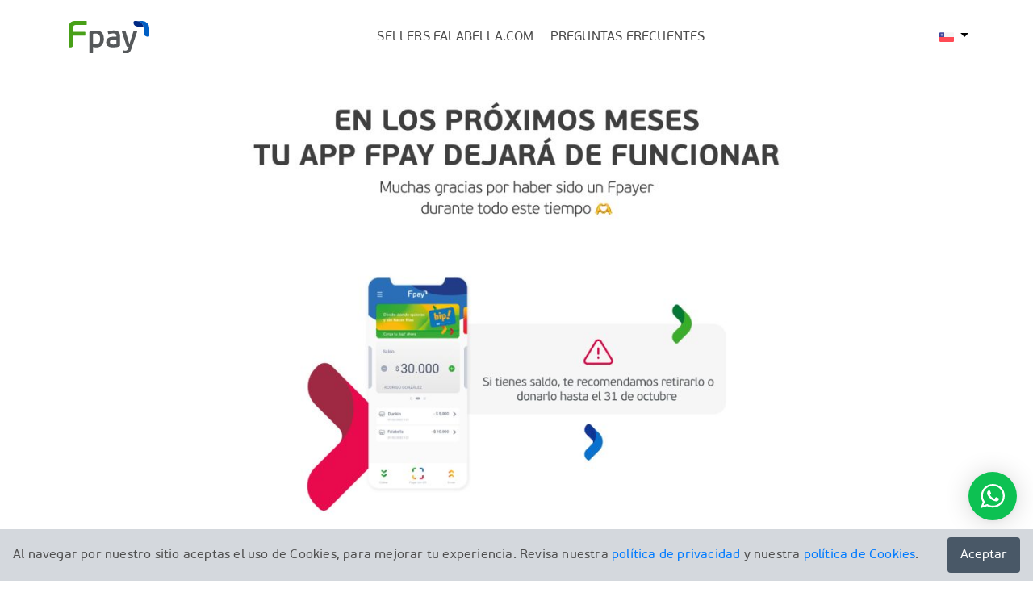

--- FILE ---
content_type: text/html; charset=UTF-8
request_url: https://fpay.cl/landing-home-octubre-2/
body_size: 12999
content:
<!DOCTYPE html>
<html lang="es-CL" prefix="og: https://ogp.me/ns#" class="no-js">

<head>
<title>Landing Home octubre 2</title>
    <meta charset="UTF-8">
    <meta http-equiv="x-ua-compatible" content="ie=edge">
    <meta name="viewport" content="width=device-width, initial-scale=1">
    <meta name="theme-color" content="#2471cd">
    

    <!-- codigo de seguimiento al home solicitado por UX fpay -->
    <script type='text/javascript' defer> window.smartlook||(function(d) { var o=smartlook=function(){ o.api.push(arguments)},h=d.getElementsByTagName('head')[0]; var c=d.createElement('script');o.api=new Array();c.async=true;c.type='text/javascript'; c.charset='utf-8';c.src='https://web-sdk.smartlook.com/recorder.js';h.appendChild(c); })(document); smartlook('init', 'e6b3b8a3abe3b4ff669c98cc42375fd28bd07e11', { region: 'eu' }); </script>

    <!-- gtag sitio old -->
    <script defer>(function(w,d,s,l,i){w[l]=w[l]||[];w[l].push({'gtm.start': new Date().getTime(),event:'gtm.js'});var f=d.getElementsByTagName(s)[0], j=d.createElement(s),dl=l!='dataLayer'?'&l='+l:'';j.async=true;j.src= 'https://www.googletagmanager.com/gtm.js?id='+i+dl;f.parentNode.insertBefore(j,f); })(window,document,'script','dataLayer','GTM-MWLWQMW');</script>

    <script async="" src="https://www.googletagmanager.com/gtag/js?id=AW-656241469"></script>

    <script> window.dataLayer = window.dataLayer || []; function gtag(){dataLayer.push(arguments);} gtag('js', new Date()); gtag('config', 'AW-656241469');</script>

    <!-- scripts que esta en el sitio, creo lo inserta automaticamente gtag -->
    <script type="text/javascript" async="" src="https://googleads.g.doubleclick.net/pagead/viewthroughconversion/656241469/?random=1667986482300&amp;cv=11&amp;fst=1667986482300&amp;bg=ffffff&amp;guid=ON&amp;async=1&amp;gtm=2oab70&amp;u_w=2560&amp;u_h=1440&amp;hn=www.googleadservices.com&amp;frm=0&amp;url=https%3A%2F%2Ffpay.cl%2F&amp;tiba=Pagar%20desde%20el%20Celular%20%7C%20Fpay&amp;auid=1829237689.1663708171&amp;uaa=arm&amp;uab=64&amp;uafvl=Google%2520Chrome%3B107.0.5304.87%7CChromium%3B107.0.5304.87%7CNot%253DA%253FBrand%3B24.0.0.0&amp;uap=macOS&amp;uapv=13.0.0&amp;uaw=0&amp;data=event%3Dgtag.config&amp;rfmt=3&amp;fmt=4"></script>

    
    
    <meta name="robots" content="follow, index, max-snippet:-1, max-video-preview:-1, max-image-preview:large"/>
<link rel="canonical" href="https://fpay.cl/landing-home-octubre-2/" />
<meta property="og:locale" content="es_ES" />
<meta property="og:type" content="article" />
<meta property="og:title" content="Landing Home octubre 2" />
<meta property="og:url" content="https://fpay.cl/landing-home-octubre-2/" />
<meta property="og:site_name" content="Fpay | Paga y Cobra con tu celular | Descarga la App" />
<meta property="og:updated_time" content="2023-10-31T16:47:19-03:00" />
<meta property="og:image" content="https://fpay.cl/wp-content/uploads/2023/10/banner-landing-1-1024x652.jpg" />
<meta property="og:image:secure_url" content="https://fpay.cl/wp-content/uploads/2023/10/banner-landing-1-1024x652.jpg" />
<meta property="og:image:width" content="1024" />
<meta property="og:image:height" content="652" />
<meta property="og:image:alt" content="Landing Home octubre 2" />
<meta property="og:image:type" content="image/jpeg" />
<meta name="twitter:card" content="summary_large_image" />
<meta name="twitter:title" content="Landing Home octubre 2" />
<meta name="twitter:image" content="https://fpay.cl/wp-content/uploads/2023/10/banner-landing-1-1024x652.jpg" />
<meta name="twitter:label1" content="Tiempo de lectura" />
<meta name="twitter:data1" content="Menos de un minuto" />
<link rel="alternate" title="oEmbed (JSON)" type="application/json+oembed" href="https://fpay.cl/wp-json/oembed/1.0/embed?url=https%3A%2F%2Ffpay.cl%2Flanding-home-octubre-2%2F" />
<link rel="alternate" title="oEmbed (XML)" type="text/xml+oembed" href="https://fpay.cl/wp-json/oembed/1.0/embed?url=https%3A%2F%2Ffpay.cl%2Flanding-home-octubre-2%2F&#038;format=xml" />
		<style>
			.lazyload,
			.lazyloading {
				max-width: 100%;
			}
		</style>
		<style id='wp-img-auto-sizes-contain-inline-css' type='text/css'>
img:is([sizes=auto i],[sizes^="auto," i]){contain-intrinsic-size:3000px 1500px}
/*# sourceURL=wp-img-auto-sizes-contain-inline-css */
</style>

<link rel='stylesheet' id='cleverwa-public-css' href='https://fpay.cl/wp-content/plugins/clever-whatsapp/assets/css/public.css' type='text/css' media='all' />
<link rel='stylesheet' id='cleverwa-generated-css' href='https://fpay.cl/wp-content/plugins/clever-whatsapp/assets/css/auto-generated-cleverwa.css' type='text/css' media='all' />
<style id='wp-emoji-styles-inline-css' type='text/css'>

	img.wp-smiley, img.emoji {
		display: inline !important;
		border: none !important;
		box-shadow: none !important;
		height: 1em !important;
		width: 1em !important;
		margin: 0 0.07em !important;
		vertical-align: -0.1em !important;
		background: none !important;
		padding: 0 !important;
	}
/*# sourceURL=wp-emoji-styles-inline-css */
</style>
<link rel='stylesheet' id='wp-block-library-css' href='https://fpay.cl/wp-includes/css/dist/block-library/style.min.css' type='text/css' media='all' />
<style id='wp-block-image-inline-css' type='text/css'>
.wp-block-image>a,.wp-block-image>figure>a{display:inline-block}.wp-block-image img{box-sizing:border-box;height:auto;max-width:100%;vertical-align:bottom}@media not (prefers-reduced-motion){.wp-block-image img.hide{visibility:hidden}.wp-block-image img.show{animation:show-content-image .4s}}.wp-block-image[style*=border-radius] img,.wp-block-image[style*=border-radius]>a{border-radius:inherit}.wp-block-image.has-custom-border img{box-sizing:border-box}.wp-block-image.aligncenter{text-align:center}.wp-block-image.alignfull>a,.wp-block-image.alignwide>a{width:100%}.wp-block-image.alignfull img,.wp-block-image.alignwide img{height:auto;width:100%}.wp-block-image .aligncenter,.wp-block-image .alignleft,.wp-block-image .alignright,.wp-block-image.aligncenter,.wp-block-image.alignleft,.wp-block-image.alignright{display:table}.wp-block-image .aligncenter>figcaption,.wp-block-image .alignleft>figcaption,.wp-block-image .alignright>figcaption,.wp-block-image.aligncenter>figcaption,.wp-block-image.alignleft>figcaption,.wp-block-image.alignright>figcaption{caption-side:bottom;display:table-caption}.wp-block-image .alignleft{float:left;margin:.5em 1em .5em 0}.wp-block-image .alignright{float:right;margin:.5em 0 .5em 1em}.wp-block-image .aligncenter{margin-left:auto;margin-right:auto}.wp-block-image :where(figcaption){margin-bottom:1em;margin-top:.5em}.wp-block-image.is-style-circle-mask img{border-radius:9999px}@supports ((-webkit-mask-image:none) or (mask-image:none)) or (-webkit-mask-image:none){.wp-block-image.is-style-circle-mask img{border-radius:0;-webkit-mask-image:url('data:image/svg+xml;utf8,<svg viewBox="0 0 100 100" xmlns="http://www.w3.org/2000/svg"><circle cx="50" cy="50" r="50"/></svg>');mask-image:url('data:image/svg+xml;utf8,<svg viewBox="0 0 100 100" xmlns="http://www.w3.org/2000/svg"><circle cx="50" cy="50" r="50"/></svg>');mask-mode:alpha;-webkit-mask-position:center;mask-position:center;-webkit-mask-repeat:no-repeat;mask-repeat:no-repeat;-webkit-mask-size:contain;mask-size:contain}}:root :where(.wp-block-image.is-style-rounded img,.wp-block-image .is-style-rounded img){border-radius:9999px}.wp-block-image figure{margin:0}.wp-lightbox-container{display:flex;flex-direction:column;position:relative}.wp-lightbox-container img{cursor:zoom-in}.wp-lightbox-container img:hover+button{opacity:1}.wp-lightbox-container button{align-items:center;backdrop-filter:blur(16px) saturate(180%);background-color:#5a5a5a40;border:none;border-radius:4px;cursor:zoom-in;display:flex;height:20px;justify-content:center;opacity:0;padding:0;position:absolute;right:16px;text-align:center;top:16px;width:20px;z-index:100}@media not (prefers-reduced-motion){.wp-lightbox-container button{transition:opacity .2s ease}}.wp-lightbox-container button:focus-visible{outline:3px auto #5a5a5a40;outline:3px auto -webkit-focus-ring-color;outline-offset:3px}.wp-lightbox-container button:hover{cursor:pointer;opacity:1}.wp-lightbox-container button:focus{opacity:1}.wp-lightbox-container button:focus,.wp-lightbox-container button:hover,.wp-lightbox-container button:not(:hover):not(:active):not(.has-background){background-color:#5a5a5a40;border:none}.wp-lightbox-overlay{box-sizing:border-box;cursor:zoom-out;height:100vh;left:0;overflow:hidden;position:fixed;top:0;visibility:hidden;width:100%;z-index:100000}.wp-lightbox-overlay .close-button{align-items:center;cursor:pointer;display:flex;justify-content:center;min-height:40px;min-width:40px;padding:0;position:absolute;right:calc(env(safe-area-inset-right) + 16px);top:calc(env(safe-area-inset-top) + 16px);z-index:5000000}.wp-lightbox-overlay .close-button:focus,.wp-lightbox-overlay .close-button:hover,.wp-lightbox-overlay .close-button:not(:hover):not(:active):not(.has-background){background:none;border:none}.wp-lightbox-overlay .lightbox-image-container{height:var(--wp--lightbox-container-height);left:50%;overflow:hidden;position:absolute;top:50%;transform:translate(-50%,-50%);transform-origin:top left;width:var(--wp--lightbox-container-width);z-index:9999999999}.wp-lightbox-overlay .wp-block-image{align-items:center;box-sizing:border-box;display:flex;height:100%;justify-content:center;margin:0;position:relative;transform-origin:0 0;width:100%;z-index:3000000}.wp-lightbox-overlay .wp-block-image img{height:var(--wp--lightbox-image-height);min-height:var(--wp--lightbox-image-height);min-width:var(--wp--lightbox-image-width);width:var(--wp--lightbox-image-width)}.wp-lightbox-overlay .wp-block-image figcaption{display:none}.wp-lightbox-overlay button{background:none;border:none}.wp-lightbox-overlay .scrim{background-color:#fff;height:100%;opacity:.9;position:absolute;width:100%;z-index:2000000}.wp-lightbox-overlay.active{visibility:visible}@media not (prefers-reduced-motion){.wp-lightbox-overlay.active{animation:turn-on-visibility .25s both}.wp-lightbox-overlay.active img{animation:turn-on-visibility .35s both}.wp-lightbox-overlay.show-closing-animation:not(.active){animation:turn-off-visibility .35s both}.wp-lightbox-overlay.show-closing-animation:not(.active) img{animation:turn-off-visibility .25s both}.wp-lightbox-overlay.zoom.active{animation:none;opacity:1;visibility:visible}.wp-lightbox-overlay.zoom.active .lightbox-image-container{animation:lightbox-zoom-in .4s}.wp-lightbox-overlay.zoom.active .lightbox-image-container img{animation:none}.wp-lightbox-overlay.zoom.active .scrim{animation:turn-on-visibility .4s forwards}.wp-lightbox-overlay.zoom.show-closing-animation:not(.active){animation:none}.wp-lightbox-overlay.zoom.show-closing-animation:not(.active) .lightbox-image-container{animation:lightbox-zoom-out .4s}.wp-lightbox-overlay.zoom.show-closing-animation:not(.active) .lightbox-image-container img{animation:none}.wp-lightbox-overlay.zoom.show-closing-animation:not(.active) .scrim{animation:turn-off-visibility .4s forwards}}@keyframes show-content-image{0%{visibility:hidden}99%{visibility:hidden}to{visibility:visible}}@keyframes turn-on-visibility{0%{opacity:0}to{opacity:1}}@keyframes turn-off-visibility{0%{opacity:1;visibility:visible}99%{opacity:0;visibility:visible}to{opacity:0;visibility:hidden}}@keyframes lightbox-zoom-in{0%{transform:translate(calc((-100vw + var(--wp--lightbox-scrollbar-width))/2 + var(--wp--lightbox-initial-left-position)),calc(-50vh + var(--wp--lightbox-initial-top-position))) scale(var(--wp--lightbox-scale))}to{transform:translate(-50%,-50%) scale(1)}}@keyframes lightbox-zoom-out{0%{transform:translate(-50%,-50%) scale(1);visibility:visible}99%{visibility:visible}to{transform:translate(calc((-100vw + var(--wp--lightbox-scrollbar-width))/2 + var(--wp--lightbox-initial-left-position)),calc(-50vh + var(--wp--lightbox-initial-top-position))) scale(var(--wp--lightbox-scale));visibility:hidden}}
/*# sourceURL=https://fpay.cl/wp-includes/blocks/image/style.min.css */
</style>
<style id='wp-block-columns-inline-css' type='text/css'>
.wp-block-columns{box-sizing:border-box;display:flex;flex-wrap:wrap!important}@media (min-width:782px){.wp-block-columns{flex-wrap:nowrap!important}}.wp-block-columns{align-items:normal!important}.wp-block-columns.are-vertically-aligned-top{align-items:flex-start}.wp-block-columns.are-vertically-aligned-center{align-items:center}.wp-block-columns.are-vertically-aligned-bottom{align-items:flex-end}@media (max-width:781px){.wp-block-columns:not(.is-not-stacked-on-mobile)>.wp-block-column{flex-basis:100%!important}}@media (min-width:782px){.wp-block-columns:not(.is-not-stacked-on-mobile)>.wp-block-column{flex-basis:0;flex-grow:1}.wp-block-columns:not(.is-not-stacked-on-mobile)>.wp-block-column[style*=flex-basis]{flex-grow:0}}.wp-block-columns.is-not-stacked-on-mobile{flex-wrap:nowrap!important}.wp-block-columns.is-not-stacked-on-mobile>.wp-block-column{flex-basis:0;flex-grow:1}.wp-block-columns.is-not-stacked-on-mobile>.wp-block-column[style*=flex-basis]{flex-grow:0}:where(.wp-block-columns){margin-bottom:1.75em}:where(.wp-block-columns.has-background){padding:1.25em 2.375em}.wp-block-column{flex-grow:1;min-width:0;overflow-wrap:break-word;word-break:break-word}.wp-block-column.is-vertically-aligned-top{align-self:flex-start}.wp-block-column.is-vertically-aligned-center{align-self:center}.wp-block-column.is-vertically-aligned-bottom{align-self:flex-end}.wp-block-column.is-vertically-aligned-stretch{align-self:stretch}.wp-block-column.is-vertically-aligned-bottom,.wp-block-column.is-vertically-aligned-center,.wp-block-column.is-vertically-aligned-top{width:100%}
/*# sourceURL=https://fpay.cl/wp-includes/blocks/columns/style.min.css */
</style>
<style id='wp-block-group-inline-css' type='text/css'>
.wp-block-group{box-sizing:border-box}:where(.wp-block-group.wp-block-group-is-layout-constrained){position:relative}
/*# sourceURL=https://fpay.cl/wp-includes/blocks/group/style.min.css */
</style>
<style id='global-styles-inline-css' type='text/css'>
:root{--wp--preset--aspect-ratio--square: 1;--wp--preset--aspect-ratio--4-3: 4/3;--wp--preset--aspect-ratio--3-4: 3/4;--wp--preset--aspect-ratio--3-2: 3/2;--wp--preset--aspect-ratio--2-3: 2/3;--wp--preset--aspect-ratio--16-9: 16/9;--wp--preset--aspect-ratio--9-16: 9/16;--wp--preset--color--black: #000000;--wp--preset--color--cyan-bluish-gray: #abb8c3;--wp--preset--color--white: #ffffff;--wp--preset--color--pale-pink: #f78da7;--wp--preset--color--vivid-red: #cf2e2e;--wp--preset--color--luminous-vivid-orange: #ff6900;--wp--preset--color--luminous-vivid-amber: #fcb900;--wp--preset--color--light-green-cyan: #7bdcb5;--wp--preset--color--vivid-green-cyan: #00d084;--wp--preset--color--pale-cyan-blue: #8ed1fc;--wp--preset--color--vivid-cyan-blue: #0693e3;--wp--preset--color--vivid-purple: #9b51e0;--wp--preset--gradient--vivid-cyan-blue-to-vivid-purple: linear-gradient(135deg,rgb(6,147,227) 0%,rgb(155,81,224) 100%);--wp--preset--gradient--light-green-cyan-to-vivid-green-cyan: linear-gradient(135deg,rgb(122,220,180) 0%,rgb(0,208,130) 100%);--wp--preset--gradient--luminous-vivid-amber-to-luminous-vivid-orange: linear-gradient(135deg,rgb(252,185,0) 0%,rgb(255,105,0) 100%);--wp--preset--gradient--luminous-vivid-orange-to-vivid-red: linear-gradient(135deg,rgb(255,105,0) 0%,rgb(207,46,46) 100%);--wp--preset--gradient--very-light-gray-to-cyan-bluish-gray: linear-gradient(135deg,rgb(238,238,238) 0%,rgb(169,184,195) 100%);--wp--preset--gradient--cool-to-warm-spectrum: linear-gradient(135deg,rgb(74,234,220) 0%,rgb(151,120,209) 20%,rgb(207,42,186) 40%,rgb(238,44,130) 60%,rgb(251,105,98) 80%,rgb(254,248,76) 100%);--wp--preset--gradient--blush-light-purple: linear-gradient(135deg,rgb(255,206,236) 0%,rgb(152,150,240) 100%);--wp--preset--gradient--blush-bordeaux: linear-gradient(135deg,rgb(254,205,165) 0%,rgb(254,45,45) 50%,rgb(107,0,62) 100%);--wp--preset--gradient--luminous-dusk: linear-gradient(135deg,rgb(255,203,112) 0%,rgb(199,81,192) 50%,rgb(65,88,208) 100%);--wp--preset--gradient--pale-ocean: linear-gradient(135deg,rgb(255,245,203) 0%,rgb(182,227,212) 50%,rgb(51,167,181) 100%);--wp--preset--gradient--electric-grass: linear-gradient(135deg,rgb(202,248,128) 0%,rgb(113,206,126) 100%);--wp--preset--gradient--midnight: linear-gradient(135deg,rgb(2,3,129) 0%,rgb(40,116,252) 100%);--wp--preset--font-size--small: 13px;--wp--preset--font-size--medium: 20px;--wp--preset--font-size--large: 36px;--wp--preset--font-size--x-large: 42px;--wp--preset--spacing--20: 0.44rem;--wp--preset--spacing--30: 0.67rem;--wp--preset--spacing--40: 1rem;--wp--preset--spacing--50: 1.5rem;--wp--preset--spacing--60: 2.25rem;--wp--preset--spacing--70: 3.38rem;--wp--preset--spacing--80: 5.06rem;--wp--preset--shadow--natural: 6px 6px 9px rgba(0, 0, 0, 0.2);--wp--preset--shadow--deep: 12px 12px 50px rgba(0, 0, 0, 0.4);--wp--preset--shadow--sharp: 6px 6px 0px rgba(0, 0, 0, 0.2);--wp--preset--shadow--outlined: 6px 6px 0px -3px rgb(255, 255, 255), 6px 6px rgb(0, 0, 0);--wp--preset--shadow--crisp: 6px 6px 0px rgb(0, 0, 0);}:where(.is-layout-flex){gap: 0.5em;}:where(.is-layout-grid){gap: 0.5em;}body .is-layout-flex{display: flex;}.is-layout-flex{flex-wrap: wrap;align-items: center;}.is-layout-flex > :is(*, div){margin: 0;}body .is-layout-grid{display: grid;}.is-layout-grid > :is(*, div){margin: 0;}:where(.wp-block-columns.is-layout-flex){gap: 2em;}:where(.wp-block-columns.is-layout-grid){gap: 2em;}:where(.wp-block-post-template.is-layout-flex){gap: 1.25em;}:where(.wp-block-post-template.is-layout-grid){gap: 1.25em;}.has-black-color{color: var(--wp--preset--color--black) !important;}.has-cyan-bluish-gray-color{color: var(--wp--preset--color--cyan-bluish-gray) !important;}.has-white-color{color: var(--wp--preset--color--white) !important;}.has-pale-pink-color{color: var(--wp--preset--color--pale-pink) !important;}.has-vivid-red-color{color: var(--wp--preset--color--vivid-red) !important;}.has-luminous-vivid-orange-color{color: var(--wp--preset--color--luminous-vivid-orange) !important;}.has-luminous-vivid-amber-color{color: var(--wp--preset--color--luminous-vivid-amber) !important;}.has-light-green-cyan-color{color: var(--wp--preset--color--light-green-cyan) !important;}.has-vivid-green-cyan-color{color: var(--wp--preset--color--vivid-green-cyan) !important;}.has-pale-cyan-blue-color{color: var(--wp--preset--color--pale-cyan-blue) !important;}.has-vivid-cyan-blue-color{color: var(--wp--preset--color--vivid-cyan-blue) !important;}.has-vivid-purple-color{color: var(--wp--preset--color--vivid-purple) !important;}.has-black-background-color{background-color: var(--wp--preset--color--black) !important;}.has-cyan-bluish-gray-background-color{background-color: var(--wp--preset--color--cyan-bluish-gray) !important;}.has-white-background-color{background-color: var(--wp--preset--color--white) !important;}.has-pale-pink-background-color{background-color: var(--wp--preset--color--pale-pink) !important;}.has-vivid-red-background-color{background-color: var(--wp--preset--color--vivid-red) !important;}.has-luminous-vivid-orange-background-color{background-color: var(--wp--preset--color--luminous-vivid-orange) !important;}.has-luminous-vivid-amber-background-color{background-color: var(--wp--preset--color--luminous-vivid-amber) !important;}.has-light-green-cyan-background-color{background-color: var(--wp--preset--color--light-green-cyan) !important;}.has-vivid-green-cyan-background-color{background-color: var(--wp--preset--color--vivid-green-cyan) !important;}.has-pale-cyan-blue-background-color{background-color: var(--wp--preset--color--pale-cyan-blue) !important;}.has-vivid-cyan-blue-background-color{background-color: var(--wp--preset--color--vivid-cyan-blue) !important;}.has-vivid-purple-background-color{background-color: var(--wp--preset--color--vivid-purple) !important;}.has-black-border-color{border-color: var(--wp--preset--color--black) !important;}.has-cyan-bluish-gray-border-color{border-color: var(--wp--preset--color--cyan-bluish-gray) !important;}.has-white-border-color{border-color: var(--wp--preset--color--white) !important;}.has-pale-pink-border-color{border-color: var(--wp--preset--color--pale-pink) !important;}.has-vivid-red-border-color{border-color: var(--wp--preset--color--vivid-red) !important;}.has-luminous-vivid-orange-border-color{border-color: var(--wp--preset--color--luminous-vivid-orange) !important;}.has-luminous-vivid-amber-border-color{border-color: var(--wp--preset--color--luminous-vivid-amber) !important;}.has-light-green-cyan-border-color{border-color: var(--wp--preset--color--light-green-cyan) !important;}.has-vivid-green-cyan-border-color{border-color: var(--wp--preset--color--vivid-green-cyan) !important;}.has-pale-cyan-blue-border-color{border-color: var(--wp--preset--color--pale-cyan-blue) !important;}.has-vivid-cyan-blue-border-color{border-color: var(--wp--preset--color--vivid-cyan-blue) !important;}.has-vivid-purple-border-color{border-color: var(--wp--preset--color--vivid-purple) !important;}.has-vivid-cyan-blue-to-vivid-purple-gradient-background{background: var(--wp--preset--gradient--vivid-cyan-blue-to-vivid-purple) !important;}.has-light-green-cyan-to-vivid-green-cyan-gradient-background{background: var(--wp--preset--gradient--light-green-cyan-to-vivid-green-cyan) !important;}.has-luminous-vivid-amber-to-luminous-vivid-orange-gradient-background{background: var(--wp--preset--gradient--luminous-vivid-amber-to-luminous-vivid-orange) !important;}.has-luminous-vivid-orange-to-vivid-red-gradient-background{background: var(--wp--preset--gradient--luminous-vivid-orange-to-vivid-red) !important;}.has-very-light-gray-to-cyan-bluish-gray-gradient-background{background: var(--wp--preset--gradient--very-light-gray-to-cyan-bluish-gray) !important;}.has-cool-to-warm-spectrum-gradient-background{background: var(--wp--preset--gradient--cool-to-warm-spectrum) !important;}.has-blush-light-purple-gradient-background{background: var(--wp--preset--gradient--blush-light-purple) !important;}.has-blush-bordeaux-gradient-background{background: var(--wp--preset--gradient--blush-bordeaux) !important;}.has-luminous-dusk-gradient-background{background: var(--wp--preset--gradient--luminous-dusk) !important;}.has-pale-ocean-gradient-background{background: var(--wp--preset--gradient--pale-ocean) !important;}.has-electric-grass-gradient-background{background: var(--wp--preset--gradient--electric-grass) !important;}.has-midnight-gradient-background{background: var(--wp--preset--gradient--midnight) !important;}.has-small-font-size{font-size: var(--wp--preset--font-size--small) !important;}.has-medium-font-size{font-size: var(--wp--preset--font-size--medium) !important;}.has-large-font-size{font-size: var(--wp--preset--font-size--large) !important;}.has-x-large-font-size{font-size: var(--wp--preset--font-size--x-large) !important;}
:where(.wp-block-columns.is-layout-flex){gap: 2em;}:where(.wp-block-columns.is-layout-grid){gap: 2em;}
/*# sourceURL=global-styles-inline-css */
</style>
<style id='core-block-supports-inline-css' type='text/css'>
.wp-container-core-columns-is-layout-9d6595d7{flex-wrap:nowrap;}
/*# sourceURL=core-block-supports-inline-css */
</style>

<style id='classic-theme-styles-inline-css' type='text/css'>
/*! This file is auto-generated */
.wp-block-button__link{color:#fff;background-color:#32373c;border-radius:9999px;box-shadow:none;text-decoration:none;padding:calc(.667em + 2px) calc(1.333em + 2px);font-size:1.125em}.wp-block-file__button{background:#32373c;color:#fff;text-decoration:none}
/*# sourceURL=/wp-includes/css/classic-themes.min.css */
</style>
<link rel='stylesheet' id='fxu-style-font-css' href='https://fpay.cl/wp-content/themes/fpay-fixu-theme/assets/css/fx/font.min.css' type='text/css' media='all' />
<link rel='stylesheet' id='fxu-style-base-css' href='https://fpay.cl/wp-content/themes/fpay-fixu-theme/assets/css/fx/base.min.css' type='text/css' media='all' />
<link rel='stylesheet' id='fxu-style-swiper-defer-css' href='https://fpay.cl/wp-content/themes/fpay-fixu-theme/assets/css/libs/swiper-init.min.css' type='text/css' media='all' />
<link rel='stylesheet' id='fxu-style-main-css' href='https://fpay.cl/wp-content/themes/fpay-fixu-theme/assets/css/main.min.css' type='text/css' media='all' />
<script type="text/javascript" src="https://fpay.cl/wp-includes/js/jquery/jquery.min.js" id="jquery-core-js"></script>
<script type="text/javascript" src="https://fpay.cl/wp-includes/js/jquery/jquery-migrate.min.js" id="jquery-migrate-js"></script>
<link rel="https://api.w.org/" href="https://fpay.cl/wp-json/" /><link rel="alternate" title="JSON" type="application/json" href="https://fpay.cl/wp-json/wp/v2/pages/11322" /><link rel='shortlink' href='https://fpay.cl/?p=11322' />
<meta name="cdp-version" content="1.5.0" />		<script>
			document.documentElement.className = document.documentElement.className.replace('no-js', 'js');
		</script>
				<style>
			.no-js img.lazyload {
				display: none;
			}

			figure.wp-block-image img.lazyloading {
				min-width: 150px;
			}

			.lazyload,
			.lazyloading {
				--smush-placeholder-width: 100px;
				--smush-placeholder-aspect-ratio: 1/1;
				width: var(--smush-image-width, var(--smush-placeholder-width)) !important;
				aspect-ratio: var(--smush-image-aspect-ratio, var(--smush-placeholder-aspect-ratio)) !important;
			}

						.lazyload, .lazyloading {
				opacity: 0;
			}

			.lazyloaded {
				opacity: 1;
				transition: opacity 400ms;
				transition-delay: 0ms;
			}

					</style>
		<link rel="icon" href="https://fpay.cl/wp-content/uploads/2020/04/cropped-fpay-favicon-32x32.png" sizes="32x32" />
<link rel="icon" href="https://fpay.cl/wp-content/uploads/2020/04/cropped-fpay-favicon-192x192.png" sizes="192x192" />
<link rel="apple-touch-icon" href="https://fpay.cl/wp-content/uploads/2020/04/cropped-fpay-favicon-180x180.png" />
<meta name="msapplication-TileImage" content="https://fpay.cl/wp-content/uploads/2020/04/cropped-fpay-favicon-270x270.png" />
		<style type="text/css" id="wp-custom-css">
			
.fx-hide-title-div .fx-flex.fx-justify-center.fx-pt-30.fx-pb-60.fx-font-align-center.fx-font-lg.fx-font-bold{
	display: none;
}
.fx-buttons-commerce-justify-center .fx-menu-buttons{
justify-content: center;
}
html :where(img[class*=wp-image-]) {
    height: auto;
    width: 100%;
}
/*REMOVE BACKGROUND FROM SIMPLE BANNER ON GÄGE COMERCIOS*/
.page-id-3811 picture.fx-hero__mask-picture.fx-rounded-30, .page-id-3811 .fx-hero__mask-picture {
    background: #0000 !important;
}

/*@media (min-width: 992px) {
	.post-type-archive-promotions .fx-grid--wrap-columns-3 {
    grid-gap: 60px 70px;
	}
}*/
.c-cta-banco a.fx-btn.text-center.text-decoration-none {
    margin-left: auto;
    margin-right: auto;
    background: #39ae2a;
}
@media screen and (max-width: 767px) {
	
	.page-id-11158 .fx-content,.page-id-11208 .fx-content{
		padding-left: 0;
		padding-right: 0;
	}
	.page-id-11158 .fx-content .wp-block-columns{
		margin-bottom:0;
	}
	.page-id-11158 .fx-content figure{
		margin: 0;
		
	}
}

@media screen and (max-width: 767px) {
.c-cta-banco a.fx-btn.text-center.text-decoration-none {
    font-size: 1rem;
}
}

.fx-mb-0 {
	margin-bottom: 0;
}
.fx-wrapper-buttons {
display: flex;
    flex-direction: row !important;
    flex-wrap: nowrap !important;
	gap: 0 !important;
}		</style>
		
</head>

<body class="wp-singular page-template-default page page-id-11322 wp-theme-fpay-fixu-theme">

    <header class="fx-header">
                <nav class="py-4 main-menu navbar navbar-expand-lg navbar-dark">
            <div class="container justify-content-lg-between justify-content-start">
                <section class="fx-grid fx-grid--wrap-head">

                    <button class="navbar-toggler" type="button">
                        <img id="burger-menu" class="burger-menu" src="https://fpay.cl/wp-content/themes/fpay-fixu-theme/imagenes/icons8-menu-rounded-50.png" alt="logo" loading="lazy" />
                        <img id="close-menu" class="close-menu d-none" src="https://fpay.cl/wp-content/themes/fpay-fixu-theme/imagenes/close-icon.svg" alt="logo" loading="lazy" />
                    </button>

                    <div class="d-flex align-items-end">
                        <a href="https://fpay.cl">
                            <img width="100px" height="auto" class="d-flex" src="https://fpay.cl/wp-content/uploads/2022/07/fpay-logo-v1.svg" alt="fpay-logo-v1" loading="lazy" />
                        </a>
                    </div>

                                                                                                    
                    
                </section>
                <div class="collapse navbar-collapse show" id="navbarNavDropdown">
                    <div class="background-nav"></div>
                    <div class="navbar-nav justify-content-lg-between w-100 align-items-center">
                        <div class="pt-4 d-flex flex-lg-row flex-column align-items-start justify-content-lg-center pt-lg-0 w-100">

                            <div class="mb-4 logo-section align-items-end d-flex d-lg-none">
                                <a href="https://fpay.cl">
                                    <img width="100px" class="d-flex" src="https://fpay.cl/wp-content/uploads/2022/07/fpay-logo-v1.svg" alt="fpay-logo-v1" loading="lazy"/>
                                </a>
                            </div>
                            <ul id="menu-menu-principal" class="fx-navbar">
<li class=' fx-navbar__item hidden-menu'><div class='fx-navbar__item-box'> <a class='fx-navbar__item--link' href='https://fpay.cl/comercios/sellers/' target=''><span class='fx-navbar__nav__link__text'>SELLERS FALABELLA.COM</span></a></div>
</li>

<li class=' fx-navbar__item hidden-menu'><div class='fx-navbar__item-box'> <a class='fx-navbar__item--link' href='https://fpay.cl/comercios/preguntas-frecuentes/' target=''><span class='fx-navbar__nav__link__text'>Preguntas Frecuentes</span></a></div>
</li>
</ul>                            
                        </div>

                                                
                            <div class="ml-0 mr-auto d-flex ml-lg-auto mr-lg-0">
                                <li class="nav-item dropdown ml-lg-auto fx-navbar-country">

                                    
                                        
                                                                                    <a class="nav-link dropdown-toggle drop-image image-chile" href="javascript:void(0)" id="flag-menu-trigger">
                                                <img src="https://fpay.cl/wp-content/uploads/2022/11/chile-svgrepo-com.svg" alt="chile-svgrepo-com" loading="lazy" />
                                            </a>
                                            <div id="flag-menu" class="dropdown-menu">
                                        
                                        
                                        
                                    
                                        
                                        
                                        

                                            <a class="dropdown-item" href="https://fpay.pe/" target="">
                                                <img src="https://fpay.cl/wp-content/uploads/2022/11/peru-svgrepo-com.svg" alt="peru-svgrepo-com" width="25px" height="auto" class="fx-navbar-country__icon" loading="lazy" />
                                            </a>


                                        
                                        
                                    
                                        
                                        
                                        

                                            <a class="dropdown-item" href="https://fpay.com.co/" target="">
                                                <img src="https://fpay.cl/wp-content/uploads/2022/11/colombia-svgrepo-com.svg" alt="colombia-svgrepo-com" width="25px" height="auto" class="fx-navbar-country__icon" loading="lazy" />
                                            </a>


                                        
                                                                                    </div>
                                        
                                    
                                </li>
                            </div>

                        
                    </div>
                </div>
            </div>
        </nav>
    </header>


    <main>
    

<div class="wp-block-group fx-content fx-content-xl"><div class="wp-block-group__inner-container is-layout-constrained wp-block-group-is-layout-constrained">
<div class="wp-block-columns fx-mb-0 is-layout-flex wp-container-core-columns-is-layout-9d6595d7 wp-block-columns-is-layout-flex">
<div class="wp-block-column is-layout-flow wp-block-column-is-layout-flow">
<figure class="wp-block-image size-large"><img fetchpriority="high" decoding="async" width="1024" height="652" src="https://fpay.cl/wp-content/uploads/2023/10/banner-landing-1-1024x652.jpg" alt="" class="wp-image-11218" srcset="https://fpay.cl/wp-content/uploads/2023/10/banner-landing-1-1024x652.jpg 1024w, https://fpay.cl/wp-content/uploads/2023/10/banner-landing-1-300x191.jpg 300w, https://fpay.cl/wp-content/uploads/2023/10/banner-landing-1-768x489.jpg 768w, https://fpay.cl/wp-content/uploads/2023/10/banner-landing-1-1536x977.jpg 1536w, https://fpay.cl/wp-content/uploads/2023/10/banner-landing-1-2048x1303.jpg 2048w" sizes="(max-width: 1024px) 100vw, 1024px" /></figure>
</div>
</div>
</div></div>



<div class="wp-block-group fx-content fx-content-xl"><div class="wp-block-group__inner-container is-layout-constrained wp-block-group-is-layout-constrained">
<div class="wp-block-columns fx-mb-0 fx-wrapper-buttons is-layout-flex wp-container-core-columns-is-layout-9d6595d7 wp-block-columns-is-layout-flex">
<div class="wp-block-column is-layout-flow wp-block-column-is-layout-flow">
<figure class="wp-block-image size-full"><a class="animate-link" href="#retirar"><img decoding="async" width="800" height="270" src="https://fpay.cl/wp-content/uploads/2023/10/btn_gray_mobile.jpg" alt="" class="wp-image-11256" srcset="https://fpay.cl/wp-content/uploads/2023/10/btn_gray_mobile.jpg 800w, https://fpay.cl/wp-content/uploads/2023/10/btn_gray_mobile-300x101.jpg 300w, https://fpay.cl/wp-content/uploads/2023/10/btn_gray_mobile-768x259.jpg 768w" sizes="(max-width: 800px) 100vw, 800px" loading="lazy" /></a></figure>
</div>



<div class="wp-block-column is-layout-flow wp-block-column-is-layout-flow">
<figure class="wp-block-image size-full"><a class="animate-link" href="#donar"><img decoding="async" width="800" height="270" src="https://fpay.cl/wp-content/uploads/2023/10/btn_blue_mobile.jpg" alt="" class="wp-image-11257" srcset="https://fpay.cl/wp-content/uploads/2023/10/btn_blue_mobile.jpg 800w, https://fpay.cl/wp-content/uploads/2023/10/btn_blue_mobile-300x101.jpg 300w, https://fpay.cl/wp-content/uploads/2023/10/btn_blue_mobile-768x259.jpg 768w" sizes="(max-width: 800px) 100vw, 800px" loading="lazy" /></a></figure>
</div>
</div>
</div></div>



<div class="wp-block-group fx-content fx-content-xl"><div class="wp-block-group__inner-container is-layout-constrained wp-block-group-is-layout-constrained">
<div class="wp-block-columns fx-mb-0 is-layout-flex wp-container-core-columns-is-layout-9d6595d7 wp-block-columns-is-layout-flex">
<div class="wp-block-column is-layout-flow wp-block-column-is-layout-flow">
<figure class="wp-block-image size-large" id="retirar"><a href="https://fpayapp.com/fundsout" target="_blank" rel="noopener"><img decoding="async" width="1024" height="297" src="https://fpay.cl/wp-content/uploads/2023/10/banner-landing-2-e1696515603319-1024x297.jpg" alt="" class="wp-image-11220" srcset="https://fpay.cl/wp-content/uploads/2023/10/banner-landing-2-e1696515603319-1024x297.jpg 1024w, https://fpay.cl/wp-content/uploads/2023/10/banner-landing-2-e1696515603319-300x87.jpg 300w, https://fpay.cl/wp-content/uploads/2023/10/banner-landing-2-e1696515603319-768x223.jpg 768w, https://fpay.cl/wp-content/uploads/2023/10/banner-landing-2-e1696515603319-1536x445.jpg 1536w, https://fpay.cl/wp-content/uploads/2023/10/banner-landing-2-e1696515603319-2048x594.jpg 2048w" sizes="(max-width: 1024px) 100vw, 1024px" loading="lazy" /></a></figure>
</div>
</div>
</div></div>



<div class="wp-block-group fx-content fx-content-xl"><div class="wp-block-group__inner-container is-layout-constrained wp-block-group-is-layout-constrained">
<div class="wp-block-columns fx-mb-0 is-layout-flex wp-container-core-columns-is-layout-9d6595d7 wp-block-columns-is-layout-flex">
<div class="wp-block-column is-layout-flow wp-block-column-is-layout-flow">
<figure class="wp-block-image size-large"><img decoding="async" width="1024" height="838" src="https://fpay.cl/wp-content/uploads/2023/10/banner-landing-3-1024x838.jpg" alt="" class="wp-image-11224" srcset="https://fpay.cl/wp-content/uploads/2023/10/banner-landing-3-1024x838.jpg 1024w, https://fpay.cl/wp-content/uploads/2023/10/banner-landing-3-300x245.jpg 300w, https://fpay.cl/wp-content/uploads/2023/10/banner-landing-3-768x628.jpg 768w, https://fpay.cl/wp-content/uploads/2023/10/banner-landing-3-1536x1257.jpg 1536w, https://fpay.cl/wp-content/uploads/2023/10/banner-landing-3-2048x1676.jpg 2048w" sizes="(max-width: 1024px) 100vw, 1024px" loading="lazy" /></figure>
</div>
</div>
</div></div>



<div class="wp-block-group fx-content fx-content-xl"><div class="wp-block-group__inner-container is-layout-constrained wp-block-group-is-layout-constrained">
<div class="wp-block-columns fx-mb-0 is-layout-flex wp-container-core-columns-is-layout-9d6595d7 wp-block-columns-is-layout-flex">
<div class="wp-block-column is-layout-flow wp-block-column-is-layout-flow">
<figure class="wp-block-image size-large" id="donar"><a href="https://fif.page.link/EDLJ" target="_blank" rel="noreferrer noopener"><img decoding="async" width="1024" height="301" src="https://fpay.cl/wp-content/uploads/2023/10/banner-landing-4-1024x301.jpg" alt="" class="wp-image-11226" srcset="https://fpay.cl/wp-content/uploads/2023/10/banner-landing-4-1024x301.jpg 1024w, https://fpay.cl/wp-content/uploads/2023/10/banner-landing-4-300x88.jpg 300w, https://fpay.cl/wp-content/uploads/2023/10/banner-landing-4-768x226.jpg 768w, https://fpay.cl/wp-content/uploads/2023/10/banner-landing-4-1536x452.jpg 1536w, https://fpay.cl/wp-content/uploads/2023/10/banner-landing-4-2048x602.jpg 2048w" sizes="(max-width: 1024px) 100vw, 1024px" loading="lazy" /></a></figure>
</div>
</div>
</div></div>



<div class="wp-block-group fx-content fx-content-xl"><div class="wp-block-group__inner-container is-layout-constrained wp-block-group-is-layout-constrained">
<div class="wp-block-columns fx-mb-0 is-layout-flex wp-container-core-columns-is-layout-9d6595d7 wp-block-columns-is-layout-flex">
<div class="wp-block-column is-layout-flow wp-block-column-is-layout-flow">
<figure class="wp-block-image size-large"><img decoding="async" width="1024" height="397" src="https://fpay.cl/wp-content/uploads/2023/10/banner-landing-5-1024x397.jpg" alt="" class="wp-image-11228" srcset="https://fpay.cl/wp-content/uploads/2023/10/banner-landing-5-1024x397.jpg 1024w, https://fpay.cl/wp-content/uploads/2023/10/banner-landing-5-300x116.jpg 300w, https://fpay.cl/wp-content/uploads/2023/10/banner-landing-5-768x298.jpg 768w, https://fpay.cl/wp-content/uploads/2023/10/banner-landing-5-1536x596.jpg 1536w, https://fpay.cl/wp-content/uploads/2023/10/banner-landing-5-2048x795.jpg 2048w" sizes="(max-width: 1024px) 100vw, 1024px" loading="lazy" /></figure>
</div>
</div>
</div></div>



<div class="wp-block-group fx-content fx-content-xl"><div class="wp-block-group__inner-container is-layout-constrained wp-block-group-is-layout-constrained">
<div class="wp-block-columns fx-mb-0 is-layout-flex wp-container-core-columns-is-layout-9d6595d7 wp-block-columns-is-layout-flex">
<div class="wp-block-column fx-mb-0 is-layout-flow wp-block-column-is-layout-flow">
<figure class="wp-block-image size-large"><img decoding="async" width="1024" height="476" src="https://fpay.cl/wp-content/uploads/2023/10/banner-landing-6-1024x476.jpg" alt="" class="wp-image-11230" srcset="https://fpay.cl/wp-content/uploads/2023/10/banner-landing-6-1024x476.jpg 1024w, https://fpay.cl/wp-content/uploads/2023/10/banner-landing-6-300x139.jpg 300w, https://fpay.cl/wp-content/uploads/2023/10/banner-landing-6-768x357.jpg 768w, https://fpay.cl/wp-content/uploads/2023/10/banner-landing-6-1536x714.jpg 1536w, https://fpay.cl/wp-content/uploads/2023/10/banner-landing-6-2048x951.jpg 2048w" sizes="(max-width: 1024px) 100vw, 1024px" loading="lazy" /></figure>
</div>
</div>
</div></div>



<div class="wp-block-group fx-content fx-content-xl"><div class="wp-block-group__inner-container is-layout-constrained wp-block-group-is-layout-constrained">
<div class="wp-block-columns is-layout-flex wp-container-core-columns-is-layout-9d6595d7 wp-block-columns-is-layout-flex">
<div class="wp-block-column is-layout-flow wp-block-column-is-layout-flow">
<figure class="wp-block-image size-large"><img decoding="async" width="1024" height="425" src="https://fpay.cl/wp-content/uploads/2023/10/banner-landing-7-e1696529855766-1024x425.jpg" alt="" class="wp-image-11231" srcset="https://fpay.cl/wp-content/uploads/2023/10/banner-landing-7-e1696529855766-1024x425.jpg 1024w, https://fpay.cl/wp-content/uploads/2023/10/banner-landing-7-e1696529855766-300x125.jpg 300w, https://fpay.cl/wp-content/uploads/2023/10/banner-landing-7-e1696529855766-768x319.jpg 768w, https://fpay.cl/wp-content/uploads/2023/10/banner-landing-7-e1696529855766-1536x637.jpg 1536w, https://fpay.cl/wp-content/uploads/2023/10/banner-landing-7-e1696529855766-2048x850.jpg 2048w" sizes="(max-width: 1024px) 100vw, 1024px" loading="lazy" /></figure>
</div>
</div>
</div></div>



<div class="wp-block-group fx-content fx-content-xl"><div class="wp-block-group__inner-container is-layout-constrained wp-block-group-is-layout-constrained">
<div class="wp-block-columns is-layout-flex wp-container-core-columns-is-layout-9d6595d7 wp-block-columns-is-layout-flex">
<div class="wp-block-column is-layout-flow wp-block-column-is-layout-flow">
<figure class="wp-block-image size-large"><a href="https://cuentacorriente.bancofalabella.cl/?utm_source=app&amp;utm_medium=call-to-action&amp;utm_campaign=23-08-2023_na_fpay_cta-cte-nc_mixed_aon_performance_app_botones_na_Mensaje-cierre-app&amp;utm_content=botones_fpay_cta-cte-nc&amp;utm_term=mixed" target="_blank" rel="noopener"><img decoding="async" width="1024" height="201" src="https://fpay.cl/wp-content/uploads/2023/10/banner-landing-8-1024x201.jpg" alt="" class="wp-image-11248" srcset="https://fpay.cl/wp-content/uploads/2023/10/banner-landing-8-1024x201.jpg 1024w, https://fpay.cl/wp-content/uploads/2023/10/banner-landing-8-300x59.jpg 300w, https://fpay.cl/wp-content/uploads/2023/10/banner-landing-8-768x151.jpg 768w, https://fpay.cl/wp-content/uploads/2023/10/banner-landing-8-1536x302.jpg 1536w, https://fpay.cl/wp-content/uploads/2023/10/banner-landing-8-2048x402.jpg 2048w" sizes="(max-width: 1024px) 100vw, 1024px" loading="lazy" /></a></figure>
</div>
</div>
</div></div>

				</main>
		<!-- FOOTER -->
        		<footer class="py-5 text-white footer">
			<div class="container">
				<div class="row">
					<div class="col-md-4 col-lg-3 col-xl-2">
						<div class="row">
							<div class="mb-4 col-md-12 col-lg-8 mb-md-0">
								<div class="mb-3 d-flex justify-content-between align-items-end flex-md-column mb-md-0">
									<div class="d-block">
										<a href="https://fpay.cl" class="logo-footer">
											<img src="" alt="" class="mb-0 mb-md-2" loading="lazyload" />
										</a>
									</div>
									<div class="social-footer d-flex justify-content-center justify-content-lg-start">
										<a href="" style="--font-size: 20px; font-size:var(--font-size);"><i class='%s'></i></a><a href="" style="--font-size: 20px; font-size:var(--font-size);"><i class='%s'></i></a><a href="" style="--font-size: 20px; font-size:var(--font-size);"><i class='%s'></i></a>									</div>
								</div>

							</div>
						</div>
					</div>
					<div class="col-md-8 col-lg-9 col-xl-10">
						<div class="fx-grid fx-grid__footer">
							<nav>
								<h4>PERSONAS:</h4>								<ul class="list-lg-unstyled">
																			<li class="list-item"><a href="https://web.whatsapp.com/send?phone=56986330929&text=Hola%20vengo%20de%20la%20web%20y%20necesito%20ayuda" title="Retira tu saldo aquí" class="py-1 text-white d-block text-decoration-none">Retira tu saldo aquí</a></li>
																			<li class="list-item"><a href="https://fpay.cl/personas/politicas-de-privacidad/" title="Políticas de Privacidad Fpay" class="py-1 text-white d-block text-decoration-none">Políticas de Privacidad Fpay</a></li>
																			<li class="list-item"><a href="https://fpay.cl/personas/politicas-de-privacidad-prepago/" title="Política de Privacidad Tarjeta Fpay" class="py-1 text-white d-block text-decoration-none">Política de Privacidad Tarjeta Fpay</a></li>
																			<li class="list-item"><a href="https://fpay.cl/personas/terminos-y-condiciones-fpay/" title="Términos y Condiciones Fpay" class="py-1 text-white d-block text-decoration-none">Términos y Condiciones Fpay</a></li>
																			<li class="list-item"><a href="https://fpay.cl/personas/politicas-de-cookies/" title="Políticas de Cookies" class="py-1 text-white d-block text-decoration-none">Políticas de Cookies</a></li>
																			<li class="list-item"><a href="https://fpay.cl/tarjeta-fpay/" title="Términos y condiciones Tarjeta Fpay" class="py-1 text-white d-block text-decoration-none">Términos y condiciones Tarjeta Fpay</a></li>
																			<li class="list-item"><a href="https://ayuda.fpay.cl/web/" title="Centro de ayuda" class="py-1 text-white d-block text-decoration-none">Centro de ayuda</a></li>
																			<li class="list-item"><a href="https://fpay.cl/estados-financieros-intermedios/" title="Estado Financiero Digital Payments Prepago S.A" class="py-1 text-white d-block text-decoration-none">Estado Financiero Digital Payments Prepago S.A</a></li>
																			<li class="list-item"><a href="https://fpay.cl/personas/ley21234/" title="Ley 21.234" class="py-1 text-white d-block text-decoration-none">Ley 21.234</a></li>
																	</ul>
							</nav>
							<nav>
								<h4>COMERCIOS:</h4>								<ul class="list-lg-unstyled">
																			<li class="list-item"><a href="https://fpay.cl/comercios/preguntas-frecuentes/" title="Preguntas Frecuentes" class="py-1 text-white d-block text-decoration-none">Preguntas Frecuentes</a></li>
																			<li class="list-item"><a href="https://fpay.cl/comercios/terminos-y-condiciones/" title="Términos y Condiciones" class="py-1 text-white d-block text-decoration-none">Términos y Condiciones</a></li>
																			<li class="list-item"><a href="https://fpay.cl/comercios/politicas-de-privacidad-comercios/" title="Políticas de Privacidad" class="py-1 text-white d-block text-decoration-none">Políticas de Privacidad</a></li>
																			<li class="list-item"><a href="https://fpay.cl/comercios/tasas/" title="Tasas y Plazos de Pago" class="py-1 text-white d-block text-decoration-none">Tasas y Plazos de Pago</a></li>
																	</ul>
							</nav>
							<nav>
																<ul class="list-lg-unstyled">
									
								</ul>
							</nav>
							<nav>
								<h4>MAS FPAY:</h4>								<ul class="list-lg-unstyled">
																			<li class="list-item"><a href="https://fpay.cl/personas/formulario/" title="Formulario de contacto" class="py-1 text-white d-block text-decoration-none">Formulario de contacto</a></li>
																			<li class="list-item"><a href="https://fpay.cl/comercios/formulario/" title="Formulario comercios" class="py-1 text-white d-block text-decoration-none">Formulario comercios</a></li>
																			<li class="list-item"><a href="https://canaldeintegridad.ines.cl/Fpay/" title="Canal de Integridad" class="py-1 text-white d-block text-decoration-none">Canal de Integridad</a></li>
																			<li class="list-item"><a href="https://fpay.cl/wp-content/uploads/2021/02/VF-CHILE-manual-Fpay.pdf" title="Código de Conducta" class="py-1 text-white d-block text-decoration-none">Código de Conducta</a></li>
																			<li class="list-item"><a href="https://fpay.cl/wp-content/uploads/2021/02/Extracto-MPD-Digital-Payments.pdf" title="Extracto del Modelo de Prevención de Delitos" class="py-1 text-white d-block text-decoration-none">Extracto del Modelo de Prevención de Delitos</a></li>
																			<li class="list-item"><a href="https://fpay.cl/wp-content/uploads/2021/06/Política-de-Diversidad-e-Inclusión-Falabella-S.A..pdf" title="Política de Diversidad e Inclusión Falabella S.A." class="py-1 text-white d-block text-decoration-none">Política de Diversidad e Inclusión Falabella S.A.</a></li>
																			<li class="list-item"><a href="https://fpay.cl/comercios/agregar-comercio/" title="Formulario Operaciones" class="py-1 text-white d-block text-decoration-none">Formulario Operaciones</a></li>
																	</ul>
							</nav>
						</div>
					</div>
				</div>

									<div class="row">
						<small class="text-center col"> Infórmese sobre las entidades autorizadas para emitir Tarjetas de Pago en el país, quienes se encuentran inscritas en los Registros de Emisores de Tarjetas que lleva la CMF, en <a href="https://www.cmfchile.cl">www.cmfchile.cl</a></small>
					</div>
				
			</div>
		</footer>

		<input type="hidden" value="https://fpay.cl/wp-content/themes/fpay-fixu-theme" name="url" id="url">
                                                        
		<script type="speculationrules">
{"prefetch":[{"source":"document","where":{"and":[{"href_matches":"/*"},{"not":{"href_matches":["/wp-*.php","/wp-admin/*","/wp-content/uploads/*","/wp-content/*","/wp-content/plugins/*","/wp-content/themes/fpay-fixu-theme/*","/*\\?(.+)"]}},{"not":{"selector_matches":"a[rel~=\"nofollow\"]"}},{"not":{"selector_matches":".no-prefetch, .no-prefetch a"}}]},"eagerness":"conservative"}]}
</script>

			<span class="cleverwa-flag"></span>
			<svg xmlns="http://www.w3.org/2000/svg" style="display: none;">
				<symbol id="cleverwa-logo">
					<path id="WhatsApp" d="M90,43.841c0,24.213-19.779,43.841-44.182,43.841c-7.747,0-15.025-1.98-21.357-5.455L0,90l7.975-23.522   c-4.023-6.606-6.34-14.354-6.34-22.637C1.635,19.628,21.416,0,45.818,0C70.223,0,90,19.628,90,43.841z M45.818,6.982   c-20.484,0-37.146,16.535-37.146,36.859c0,8.065,2.629,15.534,7.076,21.61L11.107,79.14l14.275-4.537   c5.865,3.851,12.891,6.097,20.437,6.097c20.481,0,37.146-16.533,37.146-36.857S66.301,6.982,45.818,6.982z M68.129,53.938   c-0.273-0.447-0.994-0.717-2.076-1.254c-1.084-0.537-6.41-3.138-7.4-3.495c-0.993-0.358-1.717-0.538-2.438,0.537   c-0.721,1.076-2.797,3.495-3.43,4.212c-0.632,0.719-1.263,0.809-2.347,0.271c-1.082-0.537-4.571-1.673-8.708-5.333   c-3.219-2.848-5.393-6.364-6.025-7.441c-0.631-1.075-0.066-1.656,0.475-2.191c0.488-0.482,1.084-1.255,1.625-1.882   c0.543-0.628,0.723-1.075,1.082-1.793c0.363-0.717,0.182-1.344-0.09-1.883c-0.27-0.537-2.438-5.825-3.34-7.977   c-0.902-2.15-1.803-1.792-2.436-1.792c-0.631,0-1.354-0.09-2.076-0.09c-0.722,0-1.896,0.269-2.889,1.344   c-0.992,1.076-3.789,3.676-3.789,8.963c0,5.288,3.879,10.397,4.422,11.113c0.541,0.716,7.49,11.92,18.5,16.223   C58.2,65.771,58.2,64.336,60.186,64.156c1.984-0.179,6.406-2.599,7.312-5.107C68.398,56.537,68.398,54.386,68.129,53.938z"/>
				</symbol>
			</svg>
			<span id="cleverwa-show-widget" data-current-language="" data-ids="941" data-page-title="Landing Home octubre 2" data-page-url="https://fpay.cl/landing-home-octubre-2/"></span><script type="text/javascript" id="cleverwa-public-js-extra">
/* <![CDATA[ */
var ajax_object = {"ajax_url":"https://fpay.cl/wp-admin/admin-ajax.php"};
//# sourceURL=cleverwa-public-js-extra
/* ]]> */
</script>
<script type="text/javascript" src="https://fpay.cl/wp-content/plugins/clever-whatsapp/assets/js/public.js" id="cleverwa-public-js"></script>
<script type="text/javascript" defer src="https://fpay.cl/wp-content/themes/fpay-fixu-theme/assets/js/utils/share-action.min.js" id="fxu-script-share-defer-js"></script>
<script type="text/javascript" defer src="https://fpay.cl/wp-content/themes/fpay-fixu-theme/assets/js/bundle.min.js?v=10&#039;" id="fxu-bundle-defer-js"></script>
<script id="wp-emoji-settings" type="application/json">
{"baseUrl":"https://s.w.org/images/core/emoji/17.0.2/72x72/","ext":".png","svgUrl":"https://s.w.org/images/core/emoji/17.0.2/svg/","svgExt":".svg","source":{"concatemoji":"https://fpay.cl/wp-includes/js/wp-emoji-release.min.js"}}
</script>
<script type="module">
/* <![CDATA[ */
/*! This file is auto-generated */
const a=JSON.parse(document.getElementById("wp-emoji-settings").textContent),o=(window._wpemojiSettings=a,"wpEmojiSettingsSupports"),s=["flag","emoji"];function i(e){try{var t={supportTests:e,timestamp:(new Date).valueOf()};sessionStorage.setItem(o,JSON.stringify(t))}catch(e){}}function c(e,t,n){e.clearRect(0,0,e.canvas.width,e.canvas.height),e.fillText(t,0,0);t=new Uint32Array(e.getImageData(0,0,e.canvas.width,e.canvas.height).data);e.clearRect(0,0,e.canvas.width,e.canvas.height),e.fillText(n,0,0);const a=new Uint32Array(e.getImageData(0,0,e.canvas.width,e.canvas.height).data);return t.every((e,t)=>e===a[t])}function p(e,t){e.clearRect(0,0,e.canvas.width,e.canvas.height),e.fillText(t,0,0);var n=e.getImageData(16,16,1,1);for(let e=0;e<n.data.length;e++)if(0!==n.data[e])return!1;return!0}function u(e,t,n,a){switch(t){case"flag":return n(e,"\ud83c\udff3\ufe0f\u200d\u26a7\ufe0f","\ud83c\udff3\ufe0f\u200b\u26a7\ufe0f")?!1:!n(e,"\ud83c\udde8\ud83c\uddf6","\ud83c\udde8\u200b\ud83c\uddf6")&&!n(e,"\ud83c\udff4\udb40\udc67\udb40\udc62\udb40\udc65\udb40\udc6e\udb40\udc67\udb40\udc7f","\ud83c\udff4\u200b\udb40\udc67\u200b\udb40\udc62\u200b\udb40\udc65\u200b\udb40\udc6e\u200b\udb40\udc67\u200b\udb40\udc7f");case"emoji":return!a(e,"\ud83e\u1fac8")}return!1}function f(e,t,n,a){let r;const o=(r="undefined"!=typeof WorkerGlobalScope&&self instanceof WorkerGlobalScope?new OffscreenCanvas(300,150):document.createElement("canvas")).getContext("2d",{willReadFrequently:!0}),s=(o.textBaseline="top",o.font="600 32px Arial",{});return e.forEach(e=>{s[e]=t(o,e,n,a)}),s}function r(e){var t=document.createElement("script");t.src=e,t.defer=!0,document.head.appendChild(t)}a.supports={everything:!0,everythingExceptFlag:!0},new Promise(t=>{let n=function(){try{var e=JSON.parse(sessionStorage.getItem(o));if("object"==typeof e&&"number"==typeof e.timestamp&&(new Date).valueOf()<e.timestamp+604800&&"object"==typeof e.supportTests)return e.supportTests}catch(e){}return null}();if(!n){if("undefined"!=typeof Worker&&"undefined"!=typeof OffscreenCanvas&&"undefined"!=typeof URL&&URL.createObjectURL&&"undefined"!=typeof Blob)try{var e="postMessage("+f.toString()+"("+[JSON.stringify(s),u.toString(),c.toString(),p.toString()].join(",")+"));",a=new Blob([e],{type:"text/javascript"});const r=new Worker(URL.createObjectURL(a),{name:"wpTestEmojiSupports"});return void(r.onmessage=e=>{i(n=e.data),r.terminate(),t(n)})}catch(e){}i(n=f(s,u,c,p))}t(n)}).then(e=>{for(const n in e)a.supports[n]=e[n],a.supports.everything=a.supports.everything&&a.supports[n],"flag"!==n&&(a.supports.everythingExceptFlag=a.supports.everythingExceptFlag&&a.supports[n]);var t;a.supports.everythingExceptFlag=a.supports.everythingExceptFlag&&!a.supports.flag,a.supports.everything||((t=a.source||{}).concatemoji?r(t.concatemoji):t.wpemoji&&t.twemoji&&(r(t.twemoji),r(t.wpemoji)))});
//# sourceURL=https://fpay.cl/wp-includes/js/wp-emoji-loader.min.js
/* ]]> */
</script>
    <script>
    jQuery('div.text-white.fx-download-app.top-header.d-lg-none > div > span > img').click(function() {
        jQuery(
                'div.cleverwa-container.circled-handler.cleverwa-round-toggle-on-desktop.cleverwa-round-toggle-on-mobile > div.cleverwa-toggle'
            )
            .attr('style', 'bottom:35px !important')
    })
    </script>
                            <style>
    @keyframes fx-bar-hidden {
        0% {
            opacity: 1;
            display: flex;
            transform: translateY(0%);
            transform-origin: bottom;
        }
        100% {
            opacity: 0;
            display: none;
            transform: translateY(100%);
            transform-origin: bottom;
        }
    }
    .fx-bar-hidden {
        animation: fx-bar-hidden .35s ease-in-out forwards;
    }
    .fx-baralert-cookies {
        display: flex;
        bottom: 0;
        position: fixed;
        width: 100%;
        padding: 10px 16px;
        justify-content: space-between;
        flex-direction: row;
        align-items: center;
        gap: 10px;
        color: #505050;
        z-index: 999;
        transition: all 0.3s ease-in-out;
    }
    .fx-button {
        border: none;
        padding: 10px 16px;
        border-radius: 4px;
        color: #fff;
        cursor: pointer;
        transition: opacity 0.3s ease-in-out;
    }
    .fx-button:hover {
        opacity: 0.8;
        transition: opacity 0.3s ease-in-out;
    }
    /* cleverwa-toggle */
    .fx-baralert-cookies:not(.fx-bar-hidden)~.cleverwa-container .cleverwa-toggle {
        z-index: 998 !important;
        bottom: 75px !important;
    }
</style>
<div id="btn-accept-cookies" class="fx-baralert-cookies" style="--bg-color-bar-alert: #d4d8dd; background-color: var(--bg-color-bar-alert);">
    <div>Al navegar por nuestro sitio aceptas el uso de Cookies, para mejorar tu experiencia. Revisa nuestra <a href="https://fpay.cl/personas/politicas-de-privacidad" class="fx-nodecorate">política de privacidad</a> y nuestra <a href="https://fpay.cl/personas/politicas-de-cookies" class="fx-nodecorate">política de Cookies</a>.</div>
    <button class="fx-button " style="--bg:#495867; background: var(--bg);">
        Aceptar    </button>
</div>
<script>
    const barAlert = document.querySelector('.fx-baralert-cookies');
    const button = barAlert.querySelector('.fx-button');
    // validation isCookiesFpay = true
    const isCookies = localStorage.getItem('isCookiesFpay');
    if (isCookies) {
        barAlert.classList.add('fx-bar-hidden');
    }
    button.addEventListener('click', () => {
        if (isCookies) return;
        barAlert.classList.add('fx-bar-hidden');
        localStorage.setItem('isCookiesFpay', "accepted");
    });
</script>		<script>(function(){function c(){var b=a.contentDocument||a.contentWindow.document;if(b){var d=b.createElement('script');d.innerHTML="window.__CF$cv$params={r:'9c290b92fb35b86e',t:'MTc2OTE4OTcwMS4wMDAwMDA='};var a=document.createElement('script');a.nonce='';a.src='/cdn-cgi/challenge-platform/scripts/jsd/main.js';document.getElementsByTagName('head')[0].appendChild(a);";b.getElementsByTagName('head')[0].appendChild(d)}}if(document.body){var a=document.createElement('iframe');a.height=1;a.width=1;a.style.position='absolute';a.style.top=0;a.style.left=0;a.style.border='none';a.style.visibility='hidden';document.body.appendChild(a);if('loading'!==document.readyState)c();else if(window.addEventListener)document.addEventListener('DOMContentLoaded',c);else{var e=document.onreadystatechange||function(){};document.onreadystatechange=function(b){e(b);'loading'!==document.readyState&&(document.onreadystatechange=e,c())}}}})();</script></body>

		</html>

<!-- Page cached by LiteSpeed Cache 7.6.2 on 2026-01-21 10:15:13 -->

--- FILE ---
content_type: text/html; charset=UTF-8
request_url: https://fpay.cl/wp-admin/admin-ajax.php
body_size: -83
content:
<div class="cleverwa-container circled-handler cleverwa-round-toggle-on-desktop cleverwa-round-toggle-on-mobile" data-delay-time="0" data-inactive-time="0" data-scroll-length="0">
					<div class="cleverwa-box">
						<div class="cleverwa-description">
							<p>¿Necesitas ayuda? Contáctanos vía WhatsApp</p>

						</div>
						<span class="cleverwa-close"></span>
						<div class="cleverwa-people">
							<a href="https://api.whatsapp.com/send?phone=56986330929&text=Hola vengo de la web y necesito ayuda" data-number="56986330929" class="cleverwa-account cleverwa-clearfix" data-auto-text="Hola vengo de la web y necesito ayuda" data-ga-label="Personas" target="_blank">
								<div class="cleverwa-face"><img src="https://fpay.cl/wp-content/uploads/2020/06/icono-personas-2.svg" onerror="this.style.display='none'"></div>
								<div class="cleverwa-info">
									<span class="cleverwa-title">+569 86330929</span>
									<span class="cleverwa-name">Personas</span>
								</div>
							</a>
						</div>
					</div>
					<div class="cleverwa-toggle"><svg class="WhatsApp" width="20px" height="20px" viewBox="0 0 90 90"><use xlink:href="#cleverwa-logo"></svg> <span class="cleverwa-text"></span></div>
					<div class="cleverwa-mobile-close"><span>Close and go back to page</span></div>
				</div>

--- FILE ---
content_type: text/css
request_url: https://fpay.cl/wp-content/themes/fpay-fixu-theme/assets/css/fx/font.min.css
body_size: -749
content:
@font-face{font-display:swap;font-family:PFBeauSansPro Regular;src:url(https://fpay.cl/wp-content/themes/fpay-fixu-theme/assets/fonts/PFBeauSansPro-Regular.woff2) format("woff2"),url(https://fpay.cl/wp-content/themes/fpay-fixu-theme/assets/fonts/PFBeauSansPro-Regular.woff) format("woff"),url(https://fpay.cl/wp-content/themes/fpay-fixu-theme/assets/fonts/PFBeauSansPro-Regular.ttf) format("truetype")}@font-face{font-display:swap;font-family:PFBeauSansPro Bold;src:url(https://fpay.cl/wp-content/themes/fpay-fixu-theme/assets/fonts/PFBeauSansPro-Bold.woff2) format("woff2"),url(https://fpay.cl/wp-content/themes/fpay-fixu-theme/assets/fonts/PFBeauSansPro-Bold.woff) format("woff"),url(https://fpay.cl/wp-content/themes/fpay-fixu-theme/assets/fonts/PFBeauSansPro-Bold.ttf) format("truetype")}@font-face{font-display:swap;font-family:PFBeauSansPro Italic;src:url(https://fpay.cl/wp-content/themes/fpay-fixu-theme/assets/fonts/PFBeauSansPro-Italic.woff2) format("woff2"),url(https://fpay.cl/wp-content/themes/fpay-fixu-theme/assets/fonts/PFBeauSansPro-Italic.woff) format("woff"),url(https://fpay.cl/wp-content/themes/fpay-fixu-theme/assets/fonts/PFBeauSansPro-Italic.ttf) format("truetype")}@font-face{font-display:swap;font-family:MyriadPro Regular;src:url(https://fpay.cl/wp-content/themes/fpay-fixu-theme/assets/fonts/MyriadPro-Regular.woff2) format("woff2"),url(https://fpay.cl/wp-content/themes/fpay-fixu-theme/assets/fonts/MyriadPro-Regular.woff) format("woff"),url(https://fpay.cl/wp-content/themes/fpay-fixu-theme/assets/fonts/MyriadPro-Regular.ttf) format("truetype")}@font-face{font-display:swap;font-family:MyriadPro Bold;src:url(https://fpay.cl/wp-content/themes/fpay-fixu-theme/assets/fonts/MyriadPro-Bold.woff2) format("woff2"),url(https://fpay.cl/wp-content/themes/fpay-fixu-theme/assets/fonts/MyriadPro-Bold.woff) format("woff"),url(https://fpay.cl/wp-content/themes/fpay-fixu-theme/assets/fonts/MyriadPro-Bold.ttf) format("truetype")}@font-face{font-display:swap;font-family:MyriadPro Semibold;src:url(https://fpay.cl/wp-content/themes/fpay-fixu-theme/assets/fonts/MyriadPro-Semibold.woff2) format("woff2"),url(https://fpay.cl/wp-content/themes/fpay-fixu-theme/assets/fonts/MyriadPro-Semibold.woff) format("woff"),url(https://fpay.cl/wp-content/themes/fpay-fixu-theme/assets/fonts/MyriadPro-Semibold.ttf) format("truetype")}:root{--font-family-beau-regular:PFBeauSansPro Regular,-apple-system,BlinkMacSystemFont,"Segoe UI",Roboto,Helvetica,Arial,sans-serif,"Apple Color Emoji","Segoe UI Emoji","Segoe UI Symbol";--font-family-beau-bold:PFBeauSansPro Bold,-apple-system,BlinkMacSystemFont,"Segoe UI",Roboto,Helvetica,Arial,sans-serif,"Apple Color Emoji","Segoe UI Emoji","Segoe UI Symbol";--font-family-myriad-regular:MyriadPro Regular,-apple-system,BlinkMacSystemFont,"Segoe UI",Roboto,Helvetica,Arial,sans-serif,"Apple Color Emoji","Segoe UI Emoji","Segoe UI Symbol";--font-family-myriad-bold:MyriadPro Bold,-apple-system,BlinkMacSystemFont,"Segoe UI",Roboto,Helvetica,Arial,sans-serif,"Apple Color Emoji","Segoe UI Emoji","Segoe UI Symbol";--font-title:26px;--font-title--md:35px;--font-title--bold:26px;--font-title--bold-md:30px;--font-title--bold-xl:35px;--font-title-small:18px;--font-title-small--md:30px;--font-title-big:26px;--font-title-big--md:55px;--font-size-content:16px;--font-1:4px;--font-2:6px;--font-3:8px;--font-4:10px;--font-5:12px;--font-6:14px;--font-7:16px;--font-8:18px;--font-9:20px;--font-10:22px;--font-md:24px;--font-lg:26px;--font-xl:28px;--font-xxl:30px;--font-xxxl:32px;--font-weight-1:100;--font-weight-2:200;--font-weight-3:300;--font-weight-4:400;--font-weight-5:500;--font-weight-6:600;--font-weight-7:700;--font-weight-8:800;--font-weight-9:900;--font-text:16px;--font-text--about:19.2px;--font-text--bold:20px;--font-title--footer:20px;--font-text--footer:13px;--font-arrows-banner:30px;--font-arrows-slider:24px;--font-title-banner:30px;--font-title-banner--md:52px;--font-title-banner-slide:40px;--font-title-banner-slide--md:54px;--font-title-banner-slide--lg:55px;--font-lead-banner:12px;--font-lead-banner--md:20px;--font-lead-banner--lg:18px;--font-lead-testimonial:18px;--font-lead-testimonial--lg:20px;--font-title-cta:22px;--font-title-cta--xl:30px;--font-btn:18px;--font-btn--md:16px;--font-btn--title:18px;--font-field:15px;--space-00:0;--space-10:10px;--space-20:20px;--space-30:30px;--space-40:40px;--space-50:50px;--space-60:60px;--rounded-10:10px;--rounded-15:15px;--rounded-20:20px;--rounded-25:25px;--rounded-30:30px;--rounded-35:35px;--rounded-40:40px;--border-0:0;--border-1:1px;--border-2:2px;--border-3:3px;--border-4:4px;--border-5:5px;--color-blue:#0071ce;--color-white:#fafafa;--color-black:#101010;--color-gray:#797979;--color-light:#e4e4e4;--color-dark:#000;--color-transparent:transparent;--color-invalid:red;--color-focus:#0871ce}

--- FILE ---
content_type: text/css
request_url: https://fpay.cl/wp-content/themes/fpay-fixu-theme/assets/css/fx/base.min.css
body_size: 3291
content:
@-webkit-keyframes loader-animate{0%{-webkit-transform:translate3d(-100%,0,0);transform:translate3d(-100%,0,0)}to{-webkit-transform:translate3d(100%,0,0);transform:translate3d(100%,0,0)}}@keyframes loader-animate{0%{-webkit-transform:translate3d(-100%,0,0);transform:translate3d(-100%,0,0)}to{-webkit-transform:translate3d(100%,0,0);transform:translate3d(100%,0,0)}}.fx-content{padding-left:20px;padding-right:20px;width:100%}.fx-content-xl{margin:0 auto}@media(min-width:600px){.fx-content-xl{max-width:900px}}@media(min-width:992px){.fx-content-xl{padding-left:0;padding-right:0}}.fx-content-xxxl{--media-xxxl:1400px;margin:0 auto}@media(min-width:600px){.fx-content-xxxl{padding-left:0;padding-right:0}}@media(min-width:1400px){.fx-content-xxxl{max-width:var(--media-xxxl)}}.fx-content .fx-section-gut-content{margin-left:calc(-100vw + 100% + 20px);width:100vw}@media(min-width:600px){.fx-content .fx-section-gut-content{margin-left:calc(-50vw + 50%);margin-right:calc(-50vw + 50%)}}@media(min-width:992px){.fx-content .fx-section-gut-content{margin-left:calc(-50vw + 450px);margin-right:calc(-50vw + 450px)}}.fx-section-inline{padding-bottom:10px;padding-top:10px}.fx-section-inline-md{padding-bottom:30px;padding-top:30px}@media(min-width:768px){.fx-section-inline-md{padding-bottom:30px;padding-top:30px}}.fx-section-inline-lg{padding-bottom:60px;padding-top:60px}@media(min-width:992px){.fx-section-inline-lg{padding-bottom:60px;padding-top:60px}}.fx-gap-10{gap:10px}.fx-gap-13{gap:13px}.fx-gap-16{gap:16px}.fx-gap-20{gap:20px}.fx-gap-30{gap:30px}.fx-gap-100{gap:100px}@media(min-width:768px){.fx-gap-100-md{gap:100px}}.fx-header{position:relative}.fx-header--scroll nav{position:fixed}.fx-header nav,.fx-header--scroll nav{-webkit-transition:top .9s ease-in-out,position .9s ease-in-out;transition:top .9s ease-in-out,position .9s ease-in-out}.fx-header .fx-baralert{-webkit-transform:translateY(var(--height));-ms-transform:translateY(var(--height));transform:translateY(var(--height));z-index:1024}.fx-header~main{--height:88.56px;padding-top:var(--height)}.fx-badge{-webkit-box-align:center;-ms-flex-align:center;align-items:center;border:1px solid #9b9b9b;border-radius:5px;color:#9b9b9b;display:-webkit-box;display:-ms-flexbox;display:flex;font-size:14px;gap:6px;padding:5px 14px}.fx-badge img{color:currentColor;-o-object-fit:contain;object-fit:contain}.fx-badge:hover{background-color:#53575a;color:#fff;text-decoration:none}.fx-badge:hover img{-webkit-filter:brightness(0) invert(1);filter:brightness(0) invert(1)}.fx-badge--days{--font-size:12px;--dark-gray:#53575a;--font-family:var(--font-family-beau-regular);border-radius:5px;color:var(--dark-gray);font-family:var(--font-family);font-size:var(--font-size);line-height:1;max-width:-webkit-fit-content;max-width:-moz-fit-content;max-width:fit-content;text-align:center;text-transform:uppercase;width:auto}.fx-badge--days:hover{--light-gray:#e9e9e9;--dark-gray:#53575a;background:var(--light-gray);color:var(--dark-gray)}.fx-badge--dark{--white:#fff;--dark:#000;--font-family:var(--font-family-beau-regular);-webkit-appearance:none;-moz-appearance:none;appearance:none;background:var(--dark);border-color:var(--white);border-radius:5px;color:var(--white);font-family:var(--font-family);line-height:1;max-width:-webkit-fit-content;max-width:-moz-fit-content;max-width:fit-content;padding:10px 16px;text-align:center;text-transform:uppercase;width:auto}.fx-badge--dark:hover{background:var(--white);color:var(--dark)}.fx-badge--button{background-color:#e9e9e9;border:none;color:#53575a;display:-webkit-box;display:-ms-flexbox;display:flex;font-size:16px;font-weight:600;margin:0}.fx-badge--button--light{border:1px solid #6c6c6c;border-radius:8px;color:#6c6c6c;font-weight:600;height:48px;padding-left:1.5rem;padding-right:1.5rem}.fx-badge--button:hover{background-color:#53575a;color:#fff}.fx-badge--button-disabled{cursor:not-allowed}.fx-badge--button-disabled,.fx-badge--button-disabled:hover{background-color:#e9e9e9;color:#9b9b9b}.fx-badge--button svg{stroke:currentColor}.fx-badge--active{background-color:#53575a;color:#fff}.fx-badge--active img{-webkit-filter:brightness(0) invert(1);filter:brightness(0) invert(1)}.fx-badge--toast{bottom:-50px;padding:10px 16px;position:fixed;right:-50%;-webkit-transform:scaleX(100%) translateX(100%);-ms-transform:scaleX(100%) translateX(100%);transform:scaleX(100%) translateX(100%);-webkit-transform-origin:top right;-ms-transform-origin:top right;transform-origin:top right;-webkit-transition:-webkit-transform .3s ease-in-out;transition:-webkit-transform .3s ease-in-out;transition:transform .3s ease-in-out;transition:transform .3s ease-in-out,-webkit-transform .3s ease-in-out}.fx-badge--message-map,.fx-badge--toast{--font-size:14px;--dark:#53575a;--light:#e9e9e9;--font-family:var(--font-family-beau-regular);background:var(--dark);border-radius:5px;color:var(--light);font-family:var(--font-family);font-size:var(--font-size);line-height:1;max-width:-webkit-fit-content;max-width:-moz-fit-content;max-width:fit-content;text-align:center;text-transform:uppercase;width:auto;z-index:11024}.fx-badge--message-map{opacity:0;pointer-events:none;-webkit-transform:translateX(-100%);-ms-transform:translateX(-100%);transform:translateX(-100%);-webkit-transition:all .3s ease-in-out;transition:all .3s ease-in-out}.fx-no-decore,.fx-no-decore:hover{text-decoration:none}.fx-no-decore:hover{color:inherit}.fx-select-custom{-webkit-box-align:center;-ms-flex-align:center;align-items:center;-webkit-appearance:none;-moz-appearance:none;appearance:none;background:url("data:image/svg+xml;charset=utf-8,%3Csvg xmlns='http://www.w3.org/2000/svg' width='12' height='12'%3E%3Cpath d='M10.293 3.293 6 7.586 1.707 3.293A1 1 0 0 0 .293 4.707l5 5a1 1 0 0 0 1.414 0l5-5a1 1 0 1 0-1.414-1.414Z'/%3E%3C/svg%3E") no-repeat right .7em top 50%,0 0;border:1px solid #e9e9e9;border-radius:5px;caret-color:#e9e9e9;cursor:pointer;display:-webkit-box;display:-ms-flexbox;display:flex;margin-top:10px;padding:10px 30px 10px 10px;width:100%}@media(min-width:576px){.fx-select-custom{max-width:280px;min-width:260px}}.fx-select-custom:hover{border-color:#e9e9e9}.fx-select-custom:focus{border-color:#e9e9e9;outline:1px solid var(--color-black)}.fx-btn{background:#0071ce;border:0;border-radius:10px;display:block;font-family:PFBeauSansPro Bold,-apple-system,BlinkMacSystemFont,Segoe UI,Roboto,Helvetica,Arial,sans-serif,Apple Color Emoji,Segoe UI Emoji,Segoe UI Symbol;font-size:var(--font-8);min-width:200px;padding:8px 30px;text-align:center;text-transform:uppercase;-webkit-transition:all .4s ease-out;transition:all .4s ease-out;width:-webkit-fit-content;width:-moz-fit-content;width:fit-content}.fx-btn,.fx-btn:hover{color:#fff;text-decoration:none}.fx-btn:hover{-webkit-box-shadow:0 7px 29px 0 hsla(240,5%,41%,.2);box-shadow:0 7px 29px 0 hsla(240,5%,41%,.2);opacity:.8;-webkit-transform:translateY(-1px);-ms-transform:translateY(-1px);transform:translateY(-1px)}.fx-btn:focus{border-color:#e9e9e9;outline:1.5px solid var(--color-black)!important}.fx-btn[disabled]{background:#e9e9e9;cursor:not-allowed}.fx-btn[disabled]:hover{background:#e9e9e9;-webkit-box-shadow:0 7px 29px 0 hsla(240,5%,41%,.2);box-shadow:0 7px 29px 0 hsla(240,5%,41%,.2);color:#fff;opacity:.8;-webkit-transform:translateY(-1px);-ms-transform:translateY(-1px);transform:translateY(-1px)}.fx-btn--hero{margin:20px auto}@media(min-width:600px){.fx-btn--hero{margin-left:0;margin-right:0}}.fx-btn-anchor,.fx-btn-anchor:hover{background-color:rgba(0,0,0,0);border:none;text-decoration:none}.fx-btn-anchor:disabled{background-color:rgba(0,0,0,0);border:none;color:#9b9b9b}.fx-btn-anchor:disabled:hover{cursor:not-allowed}.fx-btn--commerce{-webkit-box-align:center;-ms-flex-align:center;-webkit-box-pack:center;-ms-flex-pack:center;align-items:center;border:1px solid #e4e4e4;border-radius:10px;color:#0071ce;display:none;font-family:PFBeauSansPro Bold,-apple-system,BlinkMacSystemFont,Segoe UI,Roboto,Helvetica,Arial,sans-serif,Apple Color Emoji,Segoe UI Emoji,Segoe UI Symbol;font-size:11px;font-weight:700;justify-content:center;padding:8px 12px;text-transform:uppercase;-webkit-transition:all .4s ease-out;transition:all .4s ease-out}@media(min-width:600px){.fx-btn--commerce{font-size:11px}}@media(min-width:768px){.fx-btn--commerce{display:-webkit-box;display:-ms-flexbox;display:flex;margin-left:3em}}.fx-btn--commerce:hover{-webkit-box-shadow:2px 3px 19px 0 hsla(240,5%,41%,.2);box-shadow:2px 3px 19px 0 hsla(240,5%,41%,.2);color:#53575a;opacity:.8;text-decoration:none;-webkit-transform:translateY(1);-ms-transform:translateY(1);transform:translateY(1)}.fx-btn--commerce-mobile{display:-webkit-box;display:-ms-flexbox;display:flex}@media(min-width:768px){.fx-btn--commerce-mobile{display:none}}.fx-btn--outline{background-color:rgba(0,0,0,0);border:1px solid rgba(0,0,0,0);color:#0071ce}.fx-btn--outline:hover{border:1px solid #0071ce;color:#0071ce}.fx-font-5{font-size:var(--font-5);margin-bottom:15px}.fx-font-6{font-size:var(--font-6);margin-bottom:15px}.fx-font-7{font-size:var(--font-7);margin-bottom:15px}.fx-font-8{font-size:var(--font-8);margin-bottom:15px}.fx-font-9{font-size:var(--font-9);margin-bottom:15px}.fx-font-10{font-size:var(--font-10);margin-bottom:15px}.fx-font-md{font-size:var(--font-md)}.fx-font-lg{font-size:var(--font-lg)}.fx-font-white{color:#fff}.fx-font-dark{color:#53575a}.fx-font-bold{font-family:PFBeauSansPro Bold,-apple-system,BlinkMacSystemFont,Segoe UI,Roboto,Helvetica,Arial,sans-serif,Apple Color Emoji,Segoe UI Emoji,Segoe UI Symbol}.fx-font-regular{font-family:PFBeauSansPro Regular,-apple-system,BlinkMacSystemFont,Segoe UI,Roboto,Helvetica,Arial,sans-serif,Apple Color Emoji,Segoe UI Emoji,Segoe UI Symbol}.fx-font-align-left{text-align:left}.fx-font-align-center{text-align:center}.fx-font-uppercase{text-transform:uppercase}.fx-font-lowercase{text-transform:lowercase}.fx-font-capitalize{text-transform:capitalize}.fx-wrapper-zoom img{-webkit-transition:all .4s ease-in-out;transition:all .4s ease-in-out}.fx-wrapper-zoom:hover{border:1px solid #e9e9e9;-webkit-box-shadow:0 0 0 1px #e9e9e9;box-shadow:0 0 0 1px #e9e9e9}.fx-wrapper-zoom:hover img{overflow:hidden;-webkit-transform:scale(1.1);-ms-transform:scale(1.1);transform:scale(1.1);-webkit-transition:all .4s ease-in-out;transition:all .4s ease-in-out}.fx-scroll-bar{scrollbar-color:#e9e9e9 #efefef;scrollbar-width:thin}.fx-scroll-bar::-webkit-scrollbar{height:6px;width:6px}.fx-scroll-bar::-webkit-scrollbar-thumb{background-color:#e9e9e9;border:3px solid #53575a;border-radius:20px}.fx-scroll-snap--x{overflow-x:scroll;overflow-y:hidden;padding-bottom:9px;-ms-scroll-snap-type:x mandatory;scroll-snap-type:x mandatory}.fx-scroll-snap--x>div{scroll-snap-align:start}.fx-scroll-snap--y{overflow-x:hidden;overflow-y:scroll;padding-right:9px;-ms-scroll-snap-type:y mandatory;scroll-snap-type:y mandatory}.fx-scroll-snap--y>a,.fx-scroll-snap--y>div,.fx-scroll-snap--y>span{scroll-snap-align:start}.fx-flex,.fx-flex-column{display:-webkit-box;display:-ms-flexbox;display:flex}.fx-flex-column{-webkit-box-orient:vertical;-webkit-box-direction:normal;-ms-flex-direction:column;flex-direction:column}.fx-flex-wrap{-ms-flex-wrap:wrap;flex-wrap:wrap}@media(min-width:768px){.fx-flex-nowrap-md{-ms-flex-wrap:nowrap;flex-wrap:nowrap}}.fx-justify-start{-webkit-box-pack:start;-ms-flex-pack:start;justify-content:flex-start}.fx-justify-end{-webkit-box-pack:end;-ms-flex-pack:end;justify-content:flex-end}.fx-justify-center{-webkit-box-pack:center;-ms-flex-pack:center;justify-content:center}.fx-justify-between{-webkit-box-pack:justify;-ms-flex-pack:justify;justify-content:space-between}.fx-justify-around{-ms-flex-pack:distribute;justify-content:space-around}.fx-justify-self-end{justify-self:flex-end}@media(min-width:768px){.fx-justify-self-end-md{justify-self:flex-end}}.fx-justify-self-center{justify-self:center}@media(min-width:600px){.fx-justify-self-center-sm2{justify-self:center}}.fx-align-start{-webkit-box-align:start;-ms-flex-align:start;align-items:flex-start}.fx-align-center{-webkit-box-align:center;-ms-flex-align:center;align-items:center}.fx-align-self-center{-ms-flex-item-align:center;align-self:center}.fx-px-00{padding-bottom:var(--space-00);padding-top:var(--space-00)}.fx-py-00{padding-left:var(--space-00);padding-right:var(--space-00)}.fx-pt-00{padding-top:var(--space-00)}.fx-pb-00{padding-bottom:var(--space-00)}.fx-mx-00{margin-bottom:var(--space-00);margin-top:var(--space-00)}.fx-my-00{margin-left:var(--space-00);margin-right:var(--space-00)}.fx-mb-00{margin-bottom:var(--space-00)}.fx-px-10{padding-bottom:var(--space-10);padding-top:var(--space-10)}.fx-py-10{padding-left:var(--space-10);padding-right:var(--space-10)}.fx-pt-10{padding-top:var(--space-10)}.fx-pb-10{padding-bottom:var(--space-10)}.fx-mt-10{margin-top:var(--space-10)}.fx-mb-10{margin-bottom:var(--space-10)}.fx-px-20{padding-bottom:var(--space-20);padding-top:var(--space-20)}.fx-py-20{padding-left:var(--space-20);padding-right:var(--space-20)}.fx-pb-20{padding-bottom:var(--space-20)}.fx-mx-20{margin-bottom:var(--space-20)}.fx-mt-20,.fx-mx-20{margin-top:var(--space-20)}.fx-mb-20{margin-bottom:var(--space-20)}.fx-px-30{padding-bottom:var(--space-30);padding-top:var(--space-30)}.fx-py-30{padding-left:var(--space-30);padding-right:var(--space-30)}.fx-pt-30{padding-top:var(--space-30)}.fx-pb-30{padding-bottom:var(--space-30)}.fx-mb-30{margin-bottom:var(--space-30)}.fx-py-40{padding-left:var(--space-40);padding-right:var(--space-40)}@media(min-width:768px){.fx-pt-40-md{padding-top:var(--space-40)}}.fx-pb-40{padding-bottom:var(--space-40)}.fx-mt-40{margin-top:var(--space-40)}.fx-mb-40{margin-bottom:var(--space-40)}.fx-mt-50{margin-top:var(--space-50)}.fx-mb-50{margin-bottom:var(--space-50)}.fx-px-60{padding-top:var(--space-60)}.fx-pb-60,.fx-px-60{padding-bottom:var(--space-60)}.fx-mx-60{margin-bottom:var(--space-60)}.fx-mt-60,.fx-mx-60{margin-top:var(--space-60)}.fx-mb-60{margin-bottom:var(--space-60)}.fx-mx-auto{margin-left:auto;margin-right:auto}.fx-rounded-25{border-radius:var(--rounded-25);overflow:hidden}.fx-rounded-30{border-radius:var(--rounded-30);overflow:hidden}.fx-border-0{border-width:var(--border-0)!important}.fx-border-top-1{border-top-width:var(--border-1)!important}.fx-border-bottom-1{border-bottom-width:var(--border-1)!important}.fx-border-top-solid{border-top-style:solid}.fx-border-bottom-solid{border-bottom-style:solid}.fx-border-color-gray{border-color:var(--color-gray)}.fx-border-color-invalid{border-color:var(--color-invalid)}.fx-width-80{--width:80%;width:var(--width)}.fx-width-100{--width:100%;width:var(--width)}.fx-width-fit{width:-webkit-fit-content;width:-moz-fit-content;width:fit-content}.fx-height--dynamic-create-commerce{--height-head:86px;--height-footer:83px;--height-body:calc(100% - var(--height-head) - var(--height-footer));--opacity-body:1;height:var(--height-body);min-height:1px;opacity:var(--opacity-body);overflow:hidden;-webkit-transition:all .5s ease-in-out;transition:all .5s ease-in-out}.fx-bg-black{background-color:rgba(var(--color-black),1)}.fx-bg-transparent{background-color:rgba(var(--color-transparent),1)}.fx-bg-black{background-color:#000}.fx-color-blue{color:var(--color-blue)}.fx-disabled--promotion img{-webkit-filter:grayscale(1);filter:grayscale(1);opacity:.8}.fx-inline-block{display:inline-block}.fx-inline-flex{display:-webkit-inline-box;display:-ms-inline-flexbox;display:inline-flex}.fx-text-nowrap{white-space:nowrap}.fx-text-content--message:after{content:attr(data-message);display:block;min-width:100px;overflow:hidden;text-overflow:ellipsis;white-space:nowrap;width:calc(100% - 30px)}.fx-transition-opacity{-webkit-transition:opacity .5s ease-in-out;transition:opacity .5s ease-in-out}.fx-transition--hidden{height:0;opacity:0;overflow:hidden;visibility:hidden}.fx-transition--hide{display:none}.fx-transition--show{height:auto;opacity:1;overflow:visible;visibility:visible}.fx-grid{display:grid}.fx-grid-column-full{grid-column:1/-1}.fx-grid__footer{gap:16px;grid-template-columns:1fr}@media(min-width:768px){.fx-grid__footer{gap:22px;grid-auto-rows:1fr;grid-template-columns:repeat(auto-fit,minmax(200px,1fr))}}.fx-grid__footer .list-item{--font-family:$beau_regular;--font-size:15px;--font-weight:400;--line-height:18px;font-family:var(--font-family);font-size:var(--font-size);font-weight:var(--font-weight);line-height:var(--line-height);padding-bottom:5px;padding-top:5px}.fx-grid--wrap-head{grid-gap:20px;grid-template-columns:30px 100px 1fr;width:100%}@media(min-width:992px){.fx-grid--wrap-head{grid-template-columns:1fr;width:auto}}.fx-grid--wrap-columns-3{grid-gap:40px 30px;-webkit-box-pack:center;-ms-flex-pack:center;grid-template-columns:repeat(auto-fit,minmax(120px,1fr));justify-content:center}@media(min-width:600px){.fx-grid--wrap-columns-3{grid-template-columns:repeat(auto-fit,minmax(120px,calc(33.33% - 23px)))}}@media(min-width:992px){.fx-grid--wrap-columns-3{-webkit-box-pack:start;-ms-flex-pack:start;grid-gap:60px 90px;grid-template-columns:repeat(auto-fit,minmax(auto,240px));justify-content:start}}.fx-grid--content-featured{grid-template-columns:1fr}@media(min-width:768px){.fx-grid--content-featured{gap:30px;grid-template-columns:repeat(2,minmax(50%,1fr))}}@media(min-width:1200px){.fx-grid--content-featured{gap:100px}}.fx-grid--content-featured img{width:100%}@media(min-width:768px){.fx-grid--content-featured img{width:320px}}.fx-preload-wrapper{margin:0 auto;outline:none;position:relative;width:100%}.fx-preload-wrapper:only-child{margin-top:0}.fx-preload-wrapper:before{-webkit-box-shadow:-48px 78px 0 -48px #eceded,-51px 102px 0 -51px #eceded;box-shadow:-48px 78px 0 -48px #eceded,-51px 102px 0 -51px #eceded;content:"";display:block}.fx-preload-wrapper:after{-webkit-animation-duration:.6s;animation-duration:.6s;-webkit-animation-iteration-count:infinite;animation-iteration-count:infinite;-webkit-animation-name:loader-animate;animation-name:loader-animate;-webkit-animation-timing-function:linear;animation-timing-function:linear;background-color:#333;background:-webkit-gradient(linear,left top,right top,from(hsla(0,0%,100%,0)),color-stop(30%,hsla(0,0%,100%,.6)),color-stop(81%,hsla(0,0%,100%,0)));background:linear-gradient(90deg,hsla(0,0%,100%,0) 0,hsla(0,0%,100%,.6) 30%,hsla(0,0%,100%,0) 81%);content:"";filter:progid:DXImageTransform.Microsoft.gradient(startColorstr="#00ffffff",endColorstr="#00ffffff",GradientType=1);height:100%;left:0;position:absolute;top:0;width:100%}.fx-preload-wrapper--location:after{-webkit-animation-duration:.8s;animation-duration:.8s;background:-webkit-gradient(linear,left top,right top,from(hsla(0,0%,100%,0)),color-stop(30%,#f6f6f6),color-stop(81%,hsla(0,0%,100%,0)));background:linear-gradient(90deg,hsla(0,0%,100%,0) 0,#f6f6f6 30%,hsla(0,0%,100%,0) 81%)}.fx-preload__card{border-radius:20px;margin-bottom:0;min-height:1px;padding-bottom:125%}.fx-preload__badge,.fx-preload__card{background-color:#eceded;height:auto;overflow:hidden}.fx-preload__badge{border-radius:8px;margin-bottom:20px;margin-top:20px;max-height:30px;max-width:90px;width:100%}.fx-preload__text{-webkit-box-pack:justify;-ms-flex-pack:justify;-webkit-box-orient:vertical;-webkit-box-direction:normal;display:-webkit-box;display:-ms-flexbox;display:flex;-ms-flex-direction:column;flex-direction:column;justify-content:space-between;min-height:50px;width:100%}.fx-preload__text:after,.fx-preload__text:before{background-color:#eceded;content:"";display:block;height:100%;max-width:120px;min-height:16px;width:100%}.fx-preload__text:after{background:linear-gradient(#eceded 2px,transparent 0,#eceded 0);max-width:100%}.fx-preload__location{-webkit-box-flex:1;-webkit-box-align:center;-ms-flex-align:center;align-items:center;-ms-flex:1 1 auto;flex:1 1 auto;grid-template-columns:70px 1fr}.fx-preload__location-icon{-ms-flex-item-align:center;align-self:center;background-color:#eceded;border-radius:50%;height:70px;overflow:hidden;width:70px}.fx-preload__location-content{-webkit-box-pack:justify;-ms-flex-pack:justify;-webkit-box-orient:vertical;-webkit-box-direction:normal;display:-webkit-box;display:-ms-flexbox;display:flex;-ms-flex-direction:column;flex-direction:column;justify-content:space-between;min-height:85px;width:100%}.fx-preload__location-content span{background-color:#eceded;background:linear-gradient(#eceded 2px,transparent 0,#eceded 0);min-height:16px;width:100%}.fx-preload__location-content span:first-child{max-width:100px}.fx-preload__location-content span:nth-child(2),.fx-preload__location-content span:nth-child(3),.fx-preload__location-content span:nth-child(4){max-width:100%;min-height:14px}.fx-preload__location-content span:nth-child(4){max-width:90px}@-webkit-keyframes scaleUp{0%{-webkit-transform:translate(-50%,-50%) scale(0);transform:translate(-50%,-50%) scale(0)}60%,to{-webkit-transform:translate(-50%,-50%) scale(1);transform:translate(-50%,-50%) scale(1)}}@keyframes scaleUp{0%{-webkit-transform:translate(-50%,-50%) scale(0);transform:translate(-50%,-50%) scale(0)}60%,to{-webkit-transform:translate(-50%,-50%) scale(1);transform:translate(-50%,-50%) scale(1)}}@-webkit-keyframes pulse{0%,60%,to{-webkit-transform:scale(1);transform:scale(1)}80%{-webkit-transform:scale(1.2);transform:scale(1.2)}}@keyframes pulse{0%,60%,to{-webkit-transform:scale(1);transform:scale(1)}80%{-webkit-transform:scale(1.2);transform:scale(1.2)}}a:has(icon-download){position:relative}icon-download{height:1.5em;position:absolute;right:1em;top:1em;width:1.5em}ul:has(>notification-filter){padding-left:0}ul:has(>notification-filter) notification-filter{display:inline-block;left:.5em;position:sticky;top:.5em}ul:has(>notification-filter)>li{padding-left:2.5em}ul:has(>notification-filter)>:nth-child(2){margin-top:-17px}div:has(>notification-filter){-webkit-box-align:center;-ms-flex-align:center;align-items:center;display:grid;grid-auto-flow:row;grid-auto-rows:-webkit-min-content;grid-auto-rows:min-content;grid-template-columns:1fr auto;position:relative}div:has(>notification-filter) hr{grid-column:1/-1;grid-row:2}notification-filter{--bg:#0071ce;--color:#fff;-ms-flex-line-pack:center;-webkit-box-pack:center;-ms-flex-pack:center;align-content:center;background:var(--bg);border:1px solid #3a3a3a;border-radius:25px;color:var(--color);content:attr(data-count);display:grid;height:-webkit-fit-content;height:-moz-fit-content;height:fit-content;justify-content:center;min-height:1em;min-width:1em;padding:1px 10px;place-content:center;width:-webkit-fit-content;width:-moz-fit-content;width:fit-content}notification-filter:after{--color:currentColor;color:var(--color);content:attr(data-count);font-family:var(--font-family-beau-bold);font-size:.7em;margin-top:3px}div:has(>loader-circlebounce){--opacity:0;-webkit-box-align:center;-ms-flex-align:center;align-items:center;display:grid;grid-auto-flow:row;grid-auto-rows:-webkit-min-content;grid-auto-rows:min-content;grid-column:-2;grid-row:1;grid-template-columns:1fr auto;opacity:var(--opacity);position:relative;-webkit-transition:all .3s ease-in-out;transition:all .3s ease-in-out}loader-circlebounce{--color:#53575a;--width:1em;--height:1em;-webkit-animation:pulse 1s linear infinite;animation:pulse 1s linear infinite;border:2px solid var(--color);border-radius:50%;-webkit-box-sizing:border-box;box-sizing:border-box;display:inline-block;height:var(--height);position:relative;width:var(--width);z-index:3}loader-circlebounce:after{-webkit-animation:scaleUp 1s linear infinite;animation:scaleUp 1s linear infinite;border:2px solid var(--color);border-radius:50%;-webkit-box-sizing:border-box;box-sizing:border-box;content:"";display:inline-block;height:var(--height);left:50%;position:absolute;top:50%;-webkit-transform:translate(-50%,-50%);-ms-transform:translate(-50%,-50%);transform:translate(-50%,-50%);width:var(--width)}body:not(.wp-admin) h1:not(.block-editor-block-card__title):not(.edit-post-post-link__preview-label):not(.hndle.ui-sortable-handle):not(.wp-heading-inline):not(.title):not(.components-modal-header-1):not(.interface-preferences-modal__section-title):not(.components-modal__header-heading):not(.block-editor-inserter__panel-title):not(.wp-block-post-title):not(.acf-page-title):not(.media-attachments-filter-heading):not(.fx-hero__title--gray),body:not(.wp-admin) h2:not(.block-editor-block-card__title):not(.edit-post-post-link__preview-label):not(.hndle.ui-sortable-handle):not(.wp-heading-inline):not(.title):not(.components-modal-header-1):not(.interface-preferences-modal__section-title):not(.components-modal__header-heading):not(.block-editor-inserter__panel-title):not(.wp-block-post-title):not(.acf-page-title):not(.media-attachments-filter-heading):not(.fx-hero__title--gray),body:not(.wp-admin) h3:not(.block-editor-block-card__title):not(.edit-post-post-link__preview-label):not(.hndle.ui-sortable-handle):not(.wp-heading-inline):not(.title):not(.components-modal-header-1):not(.interface-preferences-modal__section-title):not(.components-modal__header-heading):not(.block-editor-inserter__panel-title):not(.wp-block-post-title):not(.acf-page-title):not(.media-attachments-filter-heading):not(.fx-hero__title--gray),body:not(.wp-admin) h4:not(.block-editor-block-card__title):not(.edit-post-post-link__preview-label):not(.hndle.ui-sortable-handle):not(.wp-heading-inline):not(.title):not(.components-modal-header-1):not(.interface-preferences-modal__section-title):not(.components-modal__header-heading):not(.block-editor-inserter__panel-title):not(.wp-block-post-title):not(.acf-page-title):not(.media-attachments-filter-heading):not(.fx-hero__title--gray),body:not(.wp-admin) h5:not(.block-editor-block-card__title):not(.edit-post-post-link__preview-label):not(.hndle.ui-sortable-handle):not(.wp-heading-inline):not(.title):not(.components-modal-header-1):not(.interface-preferences-modal__section-title):not(.components-modal__header-heading):not(.block-editor-inserter__panel-title):not(.wp-block-post-title):not(.acf-page-title):not(.media-attachments-filter-heading):not(.fx-hero__title--gray),body:not(.wp-admin) h6:not(.block-editor-block-card__title):not(.edit-post-post-link__preview-label):not(.hndle.ui-sortable-handle):not(.wp-heading-inline):not(.title):not(.components-modal-header-1):not(.interface-preferences-modal__section-title):not(.components-modal__header-heading):not(.block-editor-inserter__panel-title):not(.wp-block-post-title):not(.acf-page-title):not(.media-attachments-filter-heading):not(.fx-hero__title--gray){--lh:1.2;-webkit-font-smoothing:antialiased;font-family:var(--font-family-beau-bold);line-height:var(--lh);margin-bottom:10px;text-rendering:optimizeLegibility}body:not(.wp-admin) h1:not(.block-editor-block-card__title):not(.edit-post-post-link__preview-label):not(.hndle.ui-sortable-handle):not(.wp-heading-inline):not(.title):not(.components-modal-header-1):not(.interface-preferences-modal__section-title):not(.components-modal__header-heading):not(.block-editor-inserter__panel-title):not(.wp-block-post-title):not(.acf-page-title):not(.media-attachments-filter-heading):not(.fx-hero__title--gray){--title-size:30px;--lh:1.2;font-size:var(--title-size)!important;text-transform:uppercase}body:not(.wp-admin) h2:not(.block-editor-block-card__title):not(.edit-post-post-link__preview-label):not(.hndle.ui-sortable-handle):not(.wp-heading-inline):not(.title):not(.components-modal-header-1):not(.interface-preferences-modal__section-title):not(.components-modal__header-heading):not(.block-editor-inserter__panel-title):not(.wp-block-post-title):not(.acf-page-title):not(.media-attachments-filter-heading):not(.fx-hero__title--gray){--title-size:26px;font-size:var(--title-size)!important;text-transform:uppercase}body:not(.wp-admin) h3:not(.block-editor-block-card__title):not(.edit-post-post-link__preview-label):not(.hndle.ui-sortable-handle):not(.wp-heading-inline):not(.title):not(.components-modal-header-1):not(.interface-preferences-modal__section-title):not(.components-modal__header-heading):not(.block-editor-inserter__panel-title):not(.wp-block-post-title):not(.acf-page-title):not(.media-attachments-filter-heading):not(.fx-hero__title--gray){--title-size:20px;font-size:var(--title-size)!important;margin-bottom:5px;text-transform:uppercase}body:not(.wp-admin) h4:not(.block-editor-block-card__title):not(.edit-post-post-link__preview-label):not(.hndle.ui-sortable-handle):not(.wp-heading-inline):not(.title):not(.components-modal-header-1):not(.interface-preferences-modal__section-title):not(.components-modal__header-heading):not(.block-editor-inserter__panel-title):not(.wp-block-post-title):not(.acf-page-title):not(.media-attachments-filter-heading):not(.fx-hero__title--gray){--title-size:18px;font-size:var(--title-size)!important;text-transform:uppercase}body:not(.wp-admin) b,body:not(.wp-admin) strong{font-family:var(--font-family-beau-bold)}

--- FILE ---
content_type: application/x-javascript
request_url: https://fpay.cl/wp-content/themes/fpay-fixu-theme/assets/js/utils/share-action.min.js
body_size: -1203
content:
!function(){var e;(e=function(e){return document.querySelector(e)})("#fx-share-post")&&e("#fx-share-post").addEventListener("click",(function(t){if(navigator.share){var a=document.location.href,r=document.getElementsByTagName("title")[0].innerHTML,o=document.querySelector("meta[name=description]").getAttribute("content");navigator.share({title:r,text:o,url:a})}else{var n=document.location.href,s=e('[name="clipboard"]'),i=e(".fx-badge--toast");s.value=n,(c=s).type="text",c.select(),c.setSelectionRange(0,99999),navigator.clipboard.writeText(c.value),c.type="hidden",i.style.bottom="15px",i.style.right="15px",i.style.transform="scaleX(1) translateX(0)",setTimeout((function(){i.removeAttribute("style"),e("#fx-share-post--active").id="fx-share-post"}),3e3)}var c;e("#fx-share-post")&&(e("#fx-share-post").id="fx-share-post--active")}))}();

--- FILE ---
content_type: image/svg+xml
request_url: https://fpay.cl/wp-content/uploads/2020/06/icono-personas-2.svg
body_size: -1019
content:
<?xml version="1.0" encoding="UTF-8"?>
<svg width="300px" height="300px" viewBox="0 0 300 300" version="1.1" xmlns="http://www.w3.org/2000/svg" xmlns:xlink="http://www.w3.org/1999/xlink">
    <title>Group</title>
    <g id="Page-1" stroke="none" stroke-width="1" fill="none" fill-rule="evenodd">
        <g id="Desktop-HD" transform="translate(-154.000000, -127.000000)">
            <g id="Group" transform="translate(154.000000, 127.000000)">
                <circle id="Oval" fill="#0071CE" cx="150" cy="150" r="150"></circle>
                <g id="icono-personas" transform="translate(90.000000, 93.000000)" stroke="#FFFFFF" stroke-width="1.96">
                    <path d="M0,113.684211 C13.6091031,94.8408339 36.1066189,83.5913314 60.1812053,83.5913314 C84.0021044,83.5913314 106.364008,94.6604651 120,113.200546" id="Stroke-1"></path>
                    <path d="M91.6666667,31.7647059 C91.6666667,49.3076549 77.4885419,63.5294118 59.9994139,63.5294118 C42.5114581,63.5294118 28.3333333,49.3076549 28.3333333,31.7647059 C28.3333333,14.2217568 42.5114581,0 59.9994139,0 C77.4885419,0 91.6666667,14.2217568 91.6666667,31.7647059 Z" id="Stroke-3"></path>
                </g>
            </g>
        </g>
    </g>
</svg>

--- FILE ---
content_type: image/svg+xml
request_url: https://fpay.cl/wp-content/uploads/2022/07/fpay-logo-v1.svg
body_size: -390
content:
<svg xmlns="http://www.w3.org/2000/svg" viewBox="0 0 790 320.48"><defs><style>.cls-1{fill:#48a018;}.cls-2{fill:#55585a;}.cls-3{fill:#005fc5;}.cls-4{fill:#002984;}</style></defs><title>logo</title><g id="Capa_7" data-name="Capa 7"><path class="cls-1" d="M217.54,54.94c-.82-1.59-2.93-1.9-6.45-1.9H106.73c-12.35,0-23.07,1.52-31.47,5.4A56.08,56.08,0,0,0,54.88,73.15,53.54,53.54,0,0,0,44,94.6a97.13,97.13,0,0,0-3.2,25.08V305.16c0,3.14.76,5.23,2.2,6.21s3.6,1.55,6.36,1.55H61.27C69.15,312.4,86,308.3,86,284.18V198.61H197.36c3.39,0,5.28-.65,6.18-2.26a12.34,12.34,0,0,0,1.31-6.27V169c0-3.57-.43-5.77-1.31-6.82s-2.79-1.78-6.18-1.78H86V117.1c0-7.89,2-14,6-18.14,3.64-4,10.33-6.14,19.8-6.14h99.36c3.3,0,5.37-.49,6.32-1.84,1.13-1,1.62-3.39,1.62-6.67v-23c0-2.88-.49-5.11-1.49-6.38" transform="translate(-40.83 -53.03)"/></g><g id="Capa_6" data-name="Capa 6"><path class="cls-2" d="M279.12,365.94c0,4.54-1.21,5.14-5.76,5.14H249.43c-3.94,0-5.76-.91-5.76-5.14V166c0-3.63.91-5.46,4.85-7.27,20-8.79,43.93-11.51,63.92-11.51,52.72,0,73.62,36.35,73.62,82.7,0,45.14-23,82.72-70.89,82.72a148.47,148.47,0,0,1-36.06-4.25ZM307.3,177.49c-8.18,0-20.91,1.82-28.18,4.24v96.35a110,110,0,0,0,29.69,4.24c23.64,0,40.6-13.33,40.6-52.72,0-38.48-16.06-52.11-42.11-52.11" transform="translate(-40.83 -53.03)"/></g><g id="Capa_5" data-name="Capa 5"><path class="cls-2" d="M538.59,302.32c-17.87,8.17-42.41,10.6-61.8,10.6-53.32,0-67.86-23-67.86-50.6,0-28.18,17.87-54.23,66-54.23h33.93v-5.15c0-15.46-5.14-26.67-31.2-26.67-13.64,0-32.11,3-42.11,6.07-4.25,1.21-6.06.6-7-3L424.38,162c-.91-3.34-.31-5.16,2.72-6.36,17-6.37,38.78-8.78,56.35-8.78,41.81,0,60.9,19.38,60.9,54.53v90.89c0,4.84-1.51,7.87-5.76,10m-30-67.26H479.51c-13.33,0-34.54,1.81-34.54,26,0,17.27,12.72,23.33,32.11,23.33,5.76,0,20.91-.92,31.51-4.86Z" transform="translate(-40.83 -53.03)"/></g><g id="Capa_4" data-name="Capa 4"><path class="cls-2" d="M652.42,335.33c-9.4,27.87-25.15,38.18-50.6,38.18a95.27,95.27,0,0,1-26.66-3.64c-4.24-.91-5.15-2.12-4.24-5.76l4.24-18.48c.91-3.94,2.42-3.94,6.06-3.33,6.67,1.51,9.7,2.13,14.85,2.13,14.24,0,21.81-4.55,26.66-19.09l6.36-19.08h-7.27c-7.27,0-11.51-.91-15.14-12.43L561.23,154.77c-.91-3,.6-4.24,3.33-4.24h27.87c4.24,0,5.45.91,6.36,3.94l20.6,69.68L635.15,279H637l17-55.44,22.42-68.77c.91-3,1.82-4.24,6.06-4.24H710c2.73,0,3.94,1.51,3,3.94L652.42,335.64Z" transform="translate(-40.83 -53.03)"/></g><g id="Capa_3" data-name="Capa 3"><path class="cls-3" d="M760.72,53H706a70,70,0,0,1,70,70c0,.05,0,.11,0,.16s0,.05,0,.08v47.5a36.8,36.8,0,0,0,36.8,36.8h9.1a8.92,8.92,0,0,0,8.92-8.93V123.15A70.11,70.11,0,0,0,760.72,53" transform="translate(-40.83 -53.03)"/></g><g id="Capa_2" data-name="Capa 2"><path class="cls-4" d="M706,53H690.24a14,14,0,0,0-14,14v4.06a36.8,36.8,0,0,0,36.8,36.8h47.51A15.43,15.43,0,0,1,776,123.21c0-.05,0-.11,0-.16a70,70,0,0,0-70-70" transform="translate(-40.83 -53.03)"/></g></svg>